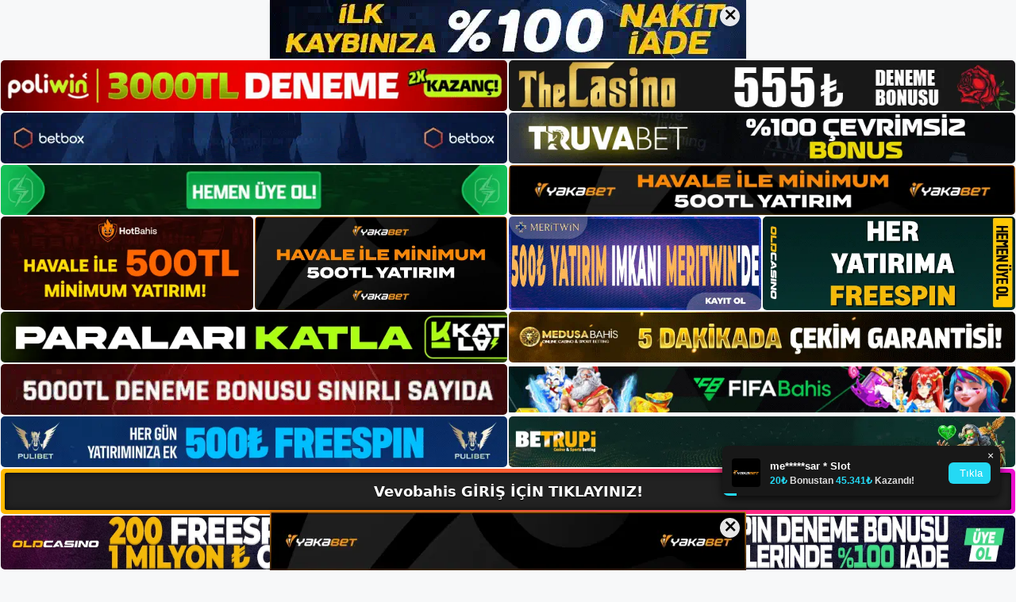

--- FILE ---
content_type: text/html; charset=UTF-8
request_url: https://vevobahisgirisi.com/vevobahis-ucak-oyunu/
body_size: 26069
content:
<!DOCTYPE html>
<html lang="tr">
<head>
	<meta name="google-site-verification" content="vOjZ3AU2MJ8RCZ5_JrGohaqkj-Jb2e1CjSlxjQ-iz1o" />
	<meta charset="UTF-8">
	<meta name='robots' content='index, follow, max-image-preview:large, max-snippet:-1, max-video-preview:-1' />
<meta name="generator" content="Bu sitenin AMP ve CDN (İç Link) kurulumu NGY tarafından yapılmıştır."/><meta name="viewport" content="width=device-width, initial-scale=1">
	<!-- This site is optimized with the Yoast SEO plugin v26.8 - https://yoast.com/product/yoast-seo-wordpress/ -->
	<title>Vevobahis Uçak Oyunu - Vevobahis Giriş, Vevobahis Yeni Adresi</title>
	<meta name="description" content="Vevobahis uçak oyunu uçak bir araya getirildikten sonra havada kalmaya başlayacak. Uçağın kalkacağını biliyorsanız paranızı x ile" />
	<link rel="canonical" href="https://vevobahisgirisi.com/vevobahis-ucak-oyunu/" />
	<meta property="og:locale" content="tr_TR" />
	<meta property="og:type" content="article" />
	<meta property="og:title" content="Vevobahis Uçak Oyunu - Vevobahis Giriş, Vevobahis Yeni Adresi" />
	<meta property="og:description" content="Vevobahis uçak oyunu uçak bir araya getirildikten sonra havada kalmaya başlayacak. Uçağın kalkacağını biliyorsanız paranızı x ile" />
	<meta property="og:url" content="https://vevobahisgirisi.com/vevobahis-ucak-oyunu/" />
	<meta property="og:site_name" content="Vevobahis Giriş, Vevobahis Yeni Adresi" />
	<meta property="article:published_time" content="2024-06-08T19:00:00+00:00" />
	<meta property="article:modified_time" content="2024-08-28T08:02:27+00:00" />
	<meta name="author" content="admin" />
	<meta name="twitter:card" content="summary_large_image" />
	<meta name="twitter:label1" content="Yazan:" />
	<meta name="twitter:data1" content="admin" />
	<meta name="twitter:label2" content="Tahmini okuma süresi" />
	<meta name="twitter:data2" content="12 dakika" />
	<script type="application/ld+json" class="yoast-schema-graph">{"@context":"https://schema.org","@graph":[{"@type":"Article","@id":"https://vevobahisgirisi.com/vevobahis-ucak-oyunu/#article","isPartOf":{"@id":"https://vevobahisgirisi.com/vevobahis-ucak-oyunu/"},"author":{"name":"admin","@id":"https://vevobahisgirisi.com/#/schema/person/614b414563ad11205881bf0ed2b2d3a1"},"headline":"Vevobahis Uçak Oyunu","datePublished":"2024-06-08T19:00:00+00:00","dateModified":"2024-08-28T08:02:27+00:00","mainEntityOfPage":{"@id":"https://vevobahisgirisi.com/vevobahis-ucak-oyunu/"},"wordCount":2309,"commentCount":0,"publisher":{"@id":"https://vevobahisgirisi.com/#/schema/person/62db8d197dfc95c30466c91c376ddf0f"},"image":{"@id":"https://vevobahisgirisi.com/vevobahis-ucak-oyunu/#primaryimage"},"thumbnailUrl":"https://vevobahisgirisi.com/wp-content/uploads/2024/06/vevobahis-ucak-oyunu.jpg","keywords":["vevobahis canli maç izle","vevobahis ek hizmetler uçak oyunu","vevobahis uçak oyunu"],"articleSection":["Vevobahis Promosyonlar"],"inLanguage":"tr","potentialAction":[{"@type":"CommentAction","name":"Comment","target":["https://vevobahisgirisi.com/vevobahis-ucak-oyunu/#respond"]}]},{"@type":"WebPage","@id":"https://vevobahisgirisi.com/vevobahis-ucak-oyunu/","url":"https://vevobahisgirisi.com/vevobahis-ucak-oyunu/","name":"Vevobahis Uçak Oyunu - Vevobahis Giriş, Vevobahis Yeni Adresi","isPartOf":{"@id":"https://vevobahisgirisi.com/#website"},"primaryImageOfPage":{"@id":"https://vevobahisgirisi.com/vevobahis-ucak-oyunu/#primaryimage"},"image":{"@id":"https://vevobahisgirisi.com/vevobahis-ucak-oyunu/#primaryimage"},"thumbnailUrl":"https://vevobahisgirisi.com/wp-content/uploads/2024/06/vevobahis-ucak-oyunu.jpg","datePublished":"2024-06-08T19:00:00+00:00","dateModified":"2024-08-28T08:02:27+00:00","description":"Vevobahis uçak oyunu uçak bir araya getirildikten sonra havada kalmaya başlayacak. Uçağın kalkacağını biliyorsanız paranızı x ile","breadcrumb":{"@id":"https://vevobahisgirisi.com/vevobahis-ucak-oyunu/#breadcrumb"},"inLanguage":"tr","potentialAction":[{"@type":"ReadAction","target":["https://vevobahisgirisi.com/vevobahis-ucak-oyunu/"]}]},{"@type":"ImageObject","inLanguage":"tr","@id":"https://vevobahisgirisi.com/vevobahis-ucak-oyunu/#primaryimage","url":"https://vevobahisgirisi.com/wp-content/uploads/2024/06/vevobahis-ucak-oyunu.jpg","contentUrl":"https://vevobahisgirisi.com/wp-content/uploads/2024/06/vevobahis-ucak-oyunu.jpg","width":1920,"height":1080,"caption":"Vevobahis, pilot oyunlarından hoşlananlar için ideal bir destinasyondur"},{"@type":"BreadcrumbList","@id":"https://vevobahisgirisi.com/vevobahis-ucak-oyunu/#breadcrumb","itemListElement":[{"@type":"ListItem","position":1,"name":"Anasayfa","item":"https://vevobahisgirisi.com/"},{"@type":"ListItem","position":2,"name":"Vevobahis Uçak Oyunu"}]},{"@type":"WebSite","@id":"https://vevobahisgirisi.com/#website","url":"https://vevobahisgirisi.com/","name":"Vevobahis Giriş, Vevobahis Yeni Adresi","description":"Vevobahis Bahis ve Casino Sitesi Bilgileri","publisher":{"@id":"https://vevobahisgirisi.com/#/schema/person/62db8d197dfc95c30466c91c376ddf0f"},"potentialAction":[{"@type":"SearchAction","target":{"@type":"EntryPoint","urlTemplate":"https://vevobahisgirisi.com/?s={search_term_string}"},"query-input":{"@type":"PropertyValueSpecification","valueRequired":true,"valueName":"search_term_string"}}],"inLanguage":"tr"},{"@type":["Person","Organization"],"@id":"https://vevobahisgirisi.com/#/schema/person/62db8d197dfc95c30466c91c376ddf0f","name":"Vevobahis","image":{"@type":"ImageObject","inLanguage":"tr","@id":"https://vevobahisgirisi.com/#/schema/person/image/","url":"https://vevobahisgirisi.com/wp-content/uploads/2022/12/cropped-Vevobahis-Guvenilir-Mi.jpg","contentUrl":"https://vevobahisgirisi.com/wp-content/uploads/2022/12/cropped-Vevobahis-Guvenilir-Mi.jpg","width":195,"height":49,"caption":"Vevobahis"},"logo":{"@id":"https://vevobahisgirisi.com/#/schema/person/image/"}},{"@type":"Person","@id":"https://vevobahisgirisi.com/#/schema/person/614b414563ad11205881bf0ed2b2d3a1","name":"admin","image":{"@type":"ImageObject","inLanguage":"tr","@id":"https://vevobahisgirisi.com/#/schema/person/image/","url":"https://secure.gravatar.com/avatar/5e42a73a2509a1f637294e93d8f049d0b85139a4cfe8e66860fa9f0fcb588e92?s=96&d=mm&r=g","contentUrl":"https://secure.gravatar.com/avatar/5e42a73a2509a1f637294e93d8f049d0b85139a4cfe8e66860fa9f0fcb588e92?s=96&d=mm&r=g","caption":"admin"},"sameAs":["https://vevobahisgirisi.com"],"url":"https://vevobahisgirisi.com/author/admin/"}]}</script>
	<!-- / Yoast SEO plugin. -->


<link rel="alternate" type="application/rss+xml" title="Vevobahis Giriş, Vevobahis Yeni Adresi &raquo; akışı" href="https://vevobahisgirisi.com/feed/" />
<link rel="alternate" type="application/rss+xml" title="Vevobahis Giriş, Vevobahis Yeni Adresi &raquo; yorum akışı" href="https://vevobahisgirisi.com/comments/feed/" />
<link rel="alternate" type="application/rss+xml" title="Vevobahis Giriş, Vevobahis Yeni Adresi &raquo; Vevobahis Uçak Oyunu yorum akışı" href="https://vevobahisgirisi.com/vevobahis-ucak-oyunu/feed/" />
<link rel="alternate" title="oEmbed (JSON)" type="application/json+oembed" href="https://vevobahisgirisi.com/wp-json/oembed/1.0/embed?url=https%3A%2F%2Fvevobahisgirisi.com%2Fvevobahis-ucak-oyunu%2F" />
<link rel="alternate" title="oEmbed (XML)" type="text/xml+oembed" href="https://vevobahisgirisi.com/wp-json/oembed/1.0/embed?url=https%3A%2F%2Fvevobahisgirisi.com%2Fvevobahis-ucak-oyunu%2F&#038;format=xml" />
<style id='wp-img-auto-sizes-contain-inline-css'>
img:is([sizes=auto i],[sizes^="auto," i]){contain-intrinsic-size:3000px 1500px}
/*# sourceURL=wp-img-auto-sizes-contain-inline-css */
</style>
<style id='wp-emoji-styles-inline-css'>

	img.wp-smiley, img.emoji {
		display: inline !important;
		border: none !important;
		box-shadow: none !important;
		height: 1em !important;
		width: 1em !important;
		margin: 0 0.07em !important;
		vertical-align: -0.1em !important;
		background: none !important;
		padding: 0 !important;
	}
/*# sourceURL=wp-emoji-styles-inline-css */
</style>
<style id='wp-block-library-inline-css'>
:root{--wp-block-synced-color:#7a00df;--wp-block-synced-color--rgb:122,0,223;--wp-bound-block-color:var(--wp-block-synced-color);--wp-editor-canvas-background:#ddd;--wp-admin-theme-color:#007cba;--wp-admin-theme-color--rgb:0,124,186;--wp-admin-theme-color-darker-10:#006ba1;--wp-admin-theme-color-darker-10--rgb:0,107,160.5;--wp-admin-theme-color-darker-20:#005a87;--wp-admin-theme-color-darker-20--rgb:0,90,135;--wp-admin-border-width-focus:2px}@media (min-resolution:192dpi){:root{--wp-admin-border-width-focus:1.5px}}.wp-element-button{cursor:pointer}:root .has-very-light-gray-background-color{background-color:#eee}:root .has-very-dark-gray-background-color{background-color:#313131}:root .has-very-light-gray-color{color:#eee}:root .has-very-dark-gray-color{color:#313131}:root .has-vivid-green-cyan-to-vivid-cyan-blue-gradient-background{background:linear-gradient(135deg,#00d084,#0693e3)}:root .has-purple-crush-gradient-background{background:linear-gradient(135deg,#34e2e4,#4721fb 50%,#ab1dfe)}:root .has-hazy-dawn-gradient-background{background:linear-gradient(135deg,#faaca8,#dad0ec)}:root .has-subdued-olive-gradient-background{background:linear-gradient(135deg,#fafae1,#67a671)}:root .has-atomic-cream-gradient-background{background:linear-gradient(135deg,#fdd79a,#004a59)}:root .has-nightshade-gradient-background{background:linear-gradient(135deg,#330968,#31cdcf)}:root .has-midnight-gradient-background{background:linear-gradient(135deg,#020381,#2874fc)}:root{--wp--preset--font-size--normal:16px;--wp--preset--font-size--huge:42px}.has-regular-font-size{font-size:1em}.has-larger-font-size{font-size:2.625em}.has-normal-font-size{font-size:var(--wp--preset--font-size--normal)}.has-huge-font-size{font-size:var(--wp--preset--font-size--huge)}.has-text-align-center{text-align:center}.has-text-align-left{text-align:left}.has-text-align-right{text-align:right}.has-fit-text{white-space:nowrap!important}#end-resizable-editor-section{display:none}.aligncenter{clear:both}.items-justified-left{justify-content:flex-start}.items-justified-center{justify-content:center}.items-justified-right{justify-content:flex-end}.items-justified-space-between{justify-content:space-between}.screen-reader-text{border:0;clip-path:inset(50%);height:1px;margin:-1px;overflow:hidden;padding:0;position:absolute;width:1px;word-wrap:normal!important}.screen-reader-text:focus{background-color:#ddd;clip-path:none;color:#444;display:block;font-size:1em;height:auto;left:5px;line-height:normal;padding:15px 23px 14px;text-decoration:none;top:5px;width:auto;z-index:100000}html :where(.has-border-color){border-style:solid}html :where([style*=border-top-color]){border-top-style:solid}html :where([style*=border-right-color]){border-right-style:solid}html :where([style*=border-bottom-color]){border-bottom-style:solid}html :where([style*=border-left-color]){border-left-style:solid}html :where([style*=border-width]){border-style:solid}html :where([style*=border-top-width]){border-top-style:solid}html :where([style*=border-right-width]){border-right-style:solid}html :where([style*=border-bottom-width]){border-bottom-style:solid}html :where([style*=border-left-width]){border-left-style:solid}html :where(img[class*=wp-image-]){height:auto;max-width:100%}:where(figure){margin:0 0 1em}html :where(.is-position-sticky){--wp-admin--admin-bar--position-offset:var(--wp-admin--admin-bar--height,0px)}@media screen and (max-width:600px){html :where(.is-position-sticky){--wp-admin--admin-bar--position-offset:0px}}

/*# sourceURL=wp-block-library-inline-css */
</style><style id='wp-block-archives-inline-css'>
.wp-block-archives{box-sizing:border-box}.wp-block-archives-dropdown label{display:block}
/*# sourceURL=https://vevobahisgirisi.com/wp-includes/blocks/archives/style.min.css */
</style>
<style id='wp-block-categories-inline-css'>
.wp-block-categories{box-sizing:border-box}.wp-block-categories.alignleft{margin-right:2em}.wp-block-categories.alignright{margin-left:2em}.wp-block-categories.wp-block-categories-dropdown.aligncenter{text-align:center}.wp-block-categories .wp-block-categories__label{display:block;width:100%}
/*# sourceURL=https://vevobahisgirisi.com/wp-includes/blocks/categories/style.min.css */
</style>
<style id='wp-block-heading-inline-css'>
h1:where(.wp-block-heading).has-background,h2:where(.wp-block-heading).has-background,h3:where(.wp-block-heading).has-background,h4:where(.wp-block-heading).has-background,h5:where(.wp-block-heading).has-background,h6:where(.wp-block-heading).has-background{padding:1.25em 2.375em}h1.has-text-align-left[style*=writing-mode]:where([style*=vertical-lr]),h1.has-text-align-right[style*=writing-mode]:where([style*=vertical-rl]),h2.has-text-align-left[style*=writing-mode]:where([style*=vertical-lr]),h2.has-text-align-right[style*=writing-mode]:where([style*=vertical-rl]),h3.has-text-align-left[style*=writing-mode]:where([style*=vertical-lr]),h3.has-text-align-right[style*=writing-mode]:where([style*=vertical-rl]),h4.has-text-align-left[style*=writing-mode]:where([style*=vertical-lr]),h4.has-text-align-right[style*=writing-mode]:where([style*=vertical-rl]),h5.has-text-align-left[style*=writing-mode]:where([style*=vertical-lr]),h5.has-text-align-right[style*=writing-mode]:where([style*=vertical-rl]),h6.has-text-align-left[style*=writing-mode]:where([style*=vertical-lr]),h6.has-text-align-right[style*=writing-mode]:where([style*=vertical-rl]){rotate:180deg}
/*# sourceURL=https://vevobahisgirisi.com/wp-includes/blocks/heading/style.min.css */
</style>
<style id='wp-block-latest-posts-inline-css'>
.wp-block-latest-posts{box-sizing:border-box}.wp-block-latest-posts.alignleft{margin-right:2em}.wp-block-latest-posts.alignright{margin-left:2em}.wp-block-latest-posts.wp-block-latest-posts__list{list-style:none}.wp-block-latest-posts.wp-block-latest-posts__list li{clear:both;overflow-wrap:break-word}.wp-block-latest-posts.is-grid{display:flex;flex-wrap:wrap}.wp-block-latest-posts.is-grid li{margin:0 1.25em 1.25em 0;width:100%}@media (min-width:600px){.wp-block-latest-posts.columns-2 li{width:calc(50% - .625em)}.wp-block-latest-posts.columns-2 li:nth-child(2n){margin-right:0}.wp-block-latest-posts.columns-3 li{width:calc(33.33333% - .83333em)}.wp-block-latest-posts.columns-3 li:nth-child(3n){margin-right:0}.wp-block-latest-posts.columns-4 li{width:calc(25% - .9375em)}.wp-block-latest-posts.columns-4 li:nth-child(4n){margin-right:0}.wp-block-latest-posts.columns-5 li{width:calc(20% - 1em)}.wp-block-latest-posts.columns-5 li:nth-child(5n){margin-right:0}.wp-block-latest-posts.columns-6 li{width:calc(16.66667% - 1.04167em)}.wp-block-latest-posts.columns-6 li:nth-child(6n){margin-right:0}}:root :where(.wp-block-latest-posts.is-grid){padding:0}:root :where(.wp-block-latest-posts.wp-block-latest-posts__list){padding-left:0}.wp-block-latest-posts__post-author,.wp-block-latest-posts__post-date{display:block;font-size:.8125em}.wp-block-latest-posts__post-excerpt,.wp-block-latest-posts__post-full-content{margin-bottom:1em;margin-top:.5em}.wp-block-latest-posts__featured-image a{display:inline-block}.wp-block-latest-posts__featured-image img{height:auto;max-width:100%;width:auto}.wp-block-latest-posts__featured-image.alignleft{float:left;margin-right:1em}.wp-block-latest-posts__featured-image.alignright{float:right;margin-left:1em}.wp-block-latest-posts__featured-image.aligncenter{margin-bottom:1em;text-align:center}
/*# sourceURL=https://vevobahisgirisi.com/wp-includes/blocks/latest-posts/style.min.css */
</style>
<style id='wp-block-tag-cloud-inline-css'>
.wp-block-tag-cloud{box-sizing:border-box}.wp-block-tag-cloud.aligncenter{justify-content:center;text-align:center}.wp-block-tag-cloud a{display:inline-block;margin-right:5px}.wp-block-tag-cloud span{display:inline-block;margin-left:5px;text-decoration:none}:root :where(.wp-block-tag-cloud.is-style-outline){display:flex;flex-wrap:wrap;gap:1ch}:root :where(.wp-block-tag-cloud.is-style-outline a){border:1px solid;font-size:unset!important;margin-right:0;padding:1ch 2ch;text-decoration:none!important}
/*# sourceURL=https://vevobahisgirisi.com/wp-includes/blocks/tag-cloud/style.min.css */
</style>
<style id='wp-block-group-inline-css'>
.wp-block-group{box-sizing:border-box}:where(.wp-block-group.wp-block-group-is-layout-constrained){position:relative}
/*# sourceURL=https://vevobahisgirisi.com/wp-includes/blocks/group/style.min.css */
</style>
<style id='wp-block-paragraph-inline-css'>
.is-small-text{font-size:.875em}.is-regular-text{font-size:1em}.is-large-text{font-size:2.25em}.is-larger-text{font-size:3em}.has-drop-cap:not(:focus):first-letter{float:left;font-size:8.4em;font-style:normal;font-weight:100;line-height:.68;margin:.05em .1em 0 0;text-transform:uppercase}body.rtl .has-drop-cap:not(:focus):first-letter{float:none;margin-left:.1em}p.has-drop-cap.has-background{overflow:hidden}:root :where(p.has-background){padding:1.25em 2.375em}:where(p.has-text-color:not(.has-link-color)) a{color:inherit}p.has-text-align-left[style*="writing-mode:vertical-lr"],p.has-text-align-right[style*="writing-mode:vertical-rl"]{rotate:180deg}
/*# sourceURL=https://vevobahisgirisi.com/wp-includes/blocks/paragraph/style.min.css */
</style>
<style id='global-styles-inline-css'>
:root{--wp--preset--aspect-ratio--square: 1;--wp--preset--aspect-ratio--4-3: 4/3;--wp--preset--aspect-ratio--3-4: 3/4;--wp--preset--aspect-ratio--3-2: 3/2;--wp--preset--aspect-ratio--2-3: 2/3;--wp--preset--aspect-ratio--16-9: 16/9;--wp--preset--aspect-ratio--9-16: 9/16;--wp--preset--color--black: #000000;--wp--preset--color--cyan-bluish-gray: #abb8c3;--wp--preset--color--white: #ffffff;--wp--preset--color--pale-pink: #f78da7;--wp--preset--color--vivid-red: #cf2e2e;--wp--preset--color--luminous-vivid-orange: #ff6900;--wp--preset--color--luminous-vivid-amber: #fcb900;--wp--preset--color--light-green-cyan: #7bdcb5;--wp--preset--color--vivid-green-cyan: #00d084;--wp--preset--color--pale-cyan-blue: #8ed1fc;--wp--preset--color--vivid-cyan-blue: #0693e3;--wp--preset--color--vivid-purple: #9b51e0;--wp--preset--color--contrast: var(--contrast);--wp--preset--color--contrast-2: var(--contrast-2);--wp--preset--color--contrast-3: var(--contrast-3);--wp--preset--color--base: var(--base);--wp--preset--color--base-2: var(--base-2);--wp--preset--color--base-3: var(--base-3);--wp--preset--color--accent: var(--accent);--wp--preset--gradient--vivid-cyan-blue-to-vivid-purple: linear-gradient(135deg,rgb(6,147,227) 0%,rgb(155,81,224) 100%);--wp--preset--gradient--light-green-cyan-to-vivid-green-cyan: linear-gradient(135deg,rgb(122,220,180) 0%,rgb(0,208,130) 100%);--wp--preset--gradient--luminous-vivid-amber-to-luminous-vivid-orange: linear-gradient(135deg,rgb(252,185,0) 0%,rgb(255,105,0) 100%);--wp--preset--gradient--luminous-vivid-orange-to-vivid-red: linear-gradient(135deg,rgb(255,105,0) 0%,rgb(207,46,46) 100%);--wp--preset--gradient--very-light-gray-to-cyan-bluish-gray: linear-gradient(135deg,rgb(238,238,238) 0%,rgb(169,184,195) 100%);--wp--preset--gradient--cool-to-warm-spectrum: linear-gradient(135deg,rgb(74,234,220) 0%,rgb(151,120,209) 20%,rgb(207,42,186) 40%,rgb(238,44,130) 60%,rgb(251,105,98) 80%,rgb(254,248,76) 100%);--wp--preset--gradient--blush-light-purple: linear-gradient(135deg,rgb(255,206,236) 0%,rgb(152,150,240) 100%);--wp--preset--gradient--blush-bordeaux: linear-gradient(135deg,rgb(254,205,165) 0%,rgb(254,45,45) 50%,rgb(107,0,62) 100%);--wp--preset--gradient--luminous-dusk: linear-gradient(135deg,rgb(255,203,112) 0%,rgb(199,81,192) 50%,rgb(65,88,208) 100%);--wp--preset--gradient--pale-ocean: linear-gradient(135deg,rgb(255,245,203) 0%,rgb(182,227,212) 50%,rgb(51,167,181) 100%);--wp--preset--gradient--electric-grass: linear-gradient(135deg,rgb(202,248,128) 0%,rgb(113,206,126) 100%);--wp--preset--gradient--midnight: linear-gradient(135deg,rgb(2,3,129) 0%,rgb(40,116,252) 100%);--wp--preset--font-size--small: 13px;--wp--preset--font-size--medium: 20px;--wp--preset--font-size--large: 36px;--wp--preset--font-size--x-large: 42px;--wp--preset--spacing--20: 0.44rem;--wp--preset--spacing--30: 0.67rem;--wp--preset--spacing--40: 1rem;--wp--preset--spacing--50: 1.5rem;--wp--preset--spacing--60: 2.25rem;--wp--preset--spacing--70: 3.38rem;--wp--preset--spacing--80: 5.06rem;--wp--preset--shadow--natural: 6px 6px 9px rgba(0, 0, 0, 0.2);--wp--preset--shadow--deep: 12px 12px 50px rgba(0, 0, 0, 0.4);--wp--preset--shadow--sharp: 6px 6px 0px rgba(0, 0, 0, 0.2);--wp--preset--shadow--outlined: 6px 6px 0px -3px rgb(255, 255, 255), 6px 6px rgb(0, 0, 0);--wp--preset--shadow--crisp: 6px 6px 0px rgb(0, 0, 0);}:where(.is-layout-flex){gap: 0.5em;}:where(.is-layout-grid){gap: 0.5em;}body .is-layout-flex{display: flex;}.is-layout-flex{flex-wrap: wrap;align-items: center;}.is-layout-flex > :is(*, div){margin: 0;}body .is-layout-grid{display: grid;}.is-layout-grid > :is(*, div){margin: 0;}:where(.wp-block-columns.is-layout-flex){gap: 2em;}:where(.wp-block-columns.is-layout-grid){gap: 2em;}:where(.wp-block-post-template.is-layout-flex){gap: 1.25em;}:where(.wp-block-post-template.is-layout-grid){gap: 1.25em;}.has-black-color{color: var(--wp--preset--color--black) !important;}.has-cyan-bluish-gray-color{color: var(--wp--preset--color--cyan-bluish-gray) !important;}.has-white-color{color: var(--wp--preset--color--white) !important;}.has-pale-pink-color{color: var(--wp--preset--color--pale-pink) !important;}.has-vivid-red-color{color: var(--wp--preset--color--vivid-red) !important;}.has-luminous-vivid-orange-color{color: var(--wp--preset--color--luminous-vivid-orange) !important;}.has-luminous-vivid-amber-color{color: var(--wp--preset--color--luminous-vivid-amber) !important;}.has-light-green-cyan-color{color: var(--wp--preset--color--light-green-cyan) !important;}.has-vivid-green-cyan-color{color: var(--wp--preset--color--vivid-green-cyan) !important;}.has-pale-cyan-blue-color{color: var(--wp--preset--color--pale-cyan-blue) !important;}.has-vivid-cyan-blue-color{color: var(--wp--preset--color--vivid-cyan-blue) !important;}.has-vivid-purple-color{color: var(--wp--preset--color--vivid-purple) !important;}.has-black-background-color{background-color: var(--wp--preset--color--black) !important;}.has-cyan-bluish-gray-background-color{background-color: var(--wp--preset--color--cyan-bluish-gray) !important;}.has-white-background-color{background-color: var(--wp--preset--color--white) !important;}.has-pale-pink-background-color{background-color: var(--wp--preset--color--pale-pink) !important;}.has-vivid-red-background-color{background-color: var(--wp--preset--color--vivid-red) !important;}.has-luminous-vivid-orange-background-color{background-color: var(--wp--preset--color--luminous-vivid-orange) !important;}.has-luminous-vivid-amber-background-color{background-color: var(--wp--preset--color--luminous-vivid-amber) !important;}.has-light-green-cyan-background-color{background-color: var(--wp--preset--color--light-green-cyan) !important;}.has-vivid-green-cyan-background-color{background-color: var(--wp--preset--color--vivid-green-cyan) !important;}.has-pale-cyan-blue-background-color{background-color: var(--wp--preset--color--pale-cyan-blue) !important;}.has-vivid-cyan-blue-background-color{background-color: var(--wp--preset--color--vivid-cyan-blue) !important;}.has-vivid-purple-background-color{background-color: var(--wp--preset--color--vivid-purple) !important;}.has-black-border-color{border-color: var(--wp--preset--color--black) !important;}.has-cyan-bluish-gray-border-color{border-color: var(--wp--preset--color--cyan-bluish-gray) !important;}.has-white-border-color{border-color: var(--wp--preset--color--white) !important;}.has-pale-pink-border-color{border-color: var(--wp--preset--color--pale-pink) !important;}.has-vivid-red-border-color{border-color: var(--wp--preset--color--vivid-red) !important;}.has-luminous-vivid-orange-border-color{border-color: var(--wp--preset--color--luminous-vivid-orange) !important;}.has-luminous-vivid-amber-border-color{border-color: var(--wp--preset--color--luminous-vivid-amber) !important;}.has-light-green-cyan-border-color{border-color: var(--wp--preset--color--light-green-cyan) !important;}.has-vivid-green-cyan-border-color{border-color: var(--wp--preset--color--vivid-green-cyan) !important;}.has-pale-cyan-blue-border-color{border-color: var(--wp--preset--color--pale-cyan-blue) !important;}.has-vivid-cyan-blue-border-color{border-color: var(--wp--preset--color--vivid-cyan-blue) !important;}.has-vivid-purple-border-color{border-color: var(--wp--preset--color--vivid-purple) !important;}.has-vivid-cyan-blue-to-vivid-purple-gradient-background{background: var(--wp--preset--gradient--vivid-cyan-blue-to-vivid-purple) !important;}.has-light-green-cyan-to-vivid-green-cyan-gradient-background{background: var(--wp--preset--gradient--light-green-cyan-to-vivid-green-cyan) !important;}.has-luminous-vivid-amber-to-luminous-vivid-orange-gradient-background{background: var(--wp--preset--gradient--luminous-vivid-amber-to-luminous-vivid-orange) !important;}.has-luminous-vivid-orange-to-vivid-red-gradient-background{background: var(--wp--preset--gradient--luminous-vivid-orange-to-vivid-red) !important;}.has-very-light-gray-to-cyan-bluish-gray-gradient-background{background: var(--wp--preset--gradient--very-light-gray-to-cyan-bluish-gray) !important;}.has-cool-to-warm-spectrum-gradient-background{background: var(--wp--preset--gradient--cool-to-warm-spectrum) !important;}.has-blush-light-purple-gradient-background{background: var(--wp--preset--gradient--blush-light-purple) !important;}.has-blush-bordeaux-gradient-background{background: var(--wp--preset--gradient--blush-bordeaux) !important;}.has-luminous-dusk-gradient-background{background: var(--wp--preset--gradient--luminous-dusk) !important;}.has-pale-ocean-gradient-background{background: var(--wp--preset--gradient--pale-ocean) !important;}.has-electric-grass-gradient-background{background: var(--wp--preset--gradient--electric-grass) !important;}.has-midnight-gradient-background{background: var(--wp--preset--gradient--midnight) !important;}.has-small-font-size{font-size: var(--wp--preset--font-size--small) !important;}.has-medium-font-size{font-size: var(--wp--preset--font-size--medium) !important;}.has-large-font-size{font-size: var(--wp--preset--font-size--large) !important;}.has-x-large-font-size{font-size: var(--wp--preset--font-size--x-large) !important;}
/*# sourceURL=global-styles-inline-css */
</style>

<style id='classic-theme-styles-inline-css'>
/*! This file is auto-generated */
.wp-block-button__link{color:#fff;background-color:#32373c;border-radius:9999px;box-shadow:none;text-decoration:none;padding:calc(.667em + 2px) calc(1.333em + 2px);font-size:1.125em}.wp-block-file__button{background:#32373c;color:#fff;text-decoration:none}
/*# sourceURL=/wp-includes/css/classic-themes.min.css */
</style>
<link rel='stylesheet' id='generate-comments-css' href='https://vevobahisgirisi.com/wp-content/themes/generatepress/assets/css/components/comments.min.css?ver=3.2.4' media='all' />
<link rel='stylesheet' id='generate-style-css' href='https://vevobahisgirisi.com/wp-content/themes/generatepress/assets/css/main.min.css?ver=3.2.4' media='all' />
<style id='generate-style-inline-css'>
body{background-color:var(--base-2);color:var(--contrast);}a{color:var(--accent);}a{text-decoration:underline;}.entry-title a, .site-branding a, a.button, .wp-block-button__link, .main-navigation a{text-decoration:none;}a:hover, a:focus, a:active{color:var(--contrast);}.wp-block-group__inner-container{max-width:1200px;margin-left:auto;margin-right:auto;}:root{--contrast:#222222;--contrast-2:#575760;--contrast-3:#b2b2be;--base:#f0f0f0;--base-2:#f7f8f9;--base-3:#ffffff;--accent:#1e73be;}.has-contrast-color{color:var(--contrast);}.has-contrast-background-color{background-color:var(--contrast);}.has-contrast-2-color{color:var(--contrast-2);}.has-contrast-2-background-color{background-color:var(--contrast-2);}.has-contrast-3-color{color:var(--contrast-3);}.has-contrast-3-background-color{background-color:var(--contrast-3);}.has-base-color{color:var(--base);}.has-base-background-color{background-color:var(--base);}.has-base-2-color{color:var(--base-2);}.has-base-2-background-color{background-color:var(--base-2);}.has-base-3-color{color:var(--base-3);}.has-base-3-background-color{background-color:var(--base-3);}.has-accent-color{color:var(--accent);}.has-accent-background-color{background-color:var(--accent);}.top-bar{background-color:#636363;color:#ffffff;}.top-bar a{color:#ffffff;}.top-bar a:hover{color:#303030;}.site-header{background-color:var(--base-3);}.main-title a,.main-title a:hover{color:var(--contrast);}.site-description{color:var(--contrast-2);}.mobile-menu-control-wrapper .menu-toggle,.mobile-menu-control-wrapper .menu-toggle:hover,.mobile-menu-control-wrapper .menu-toggle:focus,.has-inline-mobile-toggle #site-navigation.toggled{background-color:rgba(0, 0, 0, 0.02);}.main-navigation,.main-navigation ul ul{background-color:var(--base-3);}.main-navigation .main-nav ul li a, .main-navigation .menu-toggle, .main-navigation .menu-bar-items{color:var(--contrast);}.main-navigation .main-nav ul li:not([class*="current-menu-"]):hover > a, .main-navigation .main-nav ul li:not([class*="current-menu-"]):focus > a, .main-navigation .main-nav ul li.sfHover:not([class*="current-menu-"]) > a, .main-navigation .menu-bar-item:hover > a, .main-navigation .menu-bar-item.sfHover > a{color:var(--accent);}button.menu-toggle:hover,button.menu-toggle:focus{color:var(--contrast);}.main-navigation .main-nav ul li[class*="current-menu-"] > a{color:var(--accent);}.navigation-search input[type="search"],.navigation-search input[type="search"]:active, .navigation-search input[type="search"]:focus, .main-navigation .main-nav ul li.search-item.active > a, .main-navigation .menu-bar-items .search-item.active > a{color:var(--accent);}.main-navigation ul ul{background-color:var(--base);}.separate-containers .inside-article, .separate-containers .comments-area, .separate-containers .page-header, .one-container .container, .separate-containers .paging-navigation, .inside-page-header{background-color:var(--base-3);}.entry-title a{color:var(--contrast);}.entry-title a:hover{color:var(--contrast-2);}.entry-meta{color:var(--contrast-2);}.sidebar .widget{background-color:var(--base-3);}.footer-widgets{background-color:var(--base-3);}.site-info{background-color:var(--base-3);}input[type="text"],input[type="email"],input[type="url"],input[type="password"],input[type="search"],input[type="tel"],input[type="number"],textarea,select{color:var(--contrast);background-color:var(--base-2);border-color:var(--base);}input[type="text"]:focus,input[type="email"]:focus,input[type="url"]:focus,input[type="password"]:focus,input[type="search"]:focus,input[type="tel"]:focus,input[type="number"]:focus,textarea:focus,select:focus{color:var(--contrast);background-color:var(--base-2);border-color:var(--contrast-3);}button,html input[type="button"],input[type="reset"],input[type="submit"],a.button,a.wp-block-button__link:not(.has-background){color:#ffffff;background-color:#55555e;}button:hover,html input[type="button"]:hover,input[type="reset"]:hover,input[type="submit"]:hover,a.button:hover,button:focus,html input[type="button"]:focus,input[type="reset"]:focus,input[type="submit"]:focus,a.button:focus,a.wp-block-button__link:not(.has-background):active,a.wp-block-button__link:not(.has-background):focus,a.wp-block-button__link:not(.has-background):hover{color:#ffffff;background-color:#3f4047;}a.generate-back-to-top{background-color:rgba( 0,0,0,0.4 );color:#ffffff;}a.generate-back-to-top:hover,a.generate-back-to-top:focus{background-color:rgba( 0,0,0,0.6 );color:#ffffff;}@media (max-width:768px){.main-navigation .menu-bar-item:hover > a, .main-navigation .menu-bar-item.sfHover > a{background:none;color:var(--contrast);}}.nav-below-header .main-navigation .inside-navigation.grid-container, .nav-above-header .main-navigation .inside-navigation.grid-container{padding:0px 20px 0px 20px;}.site-main .wp-block-group__inner-container{padding:40px;}.separate-containers .paging-navigation{padding-top:20px;padding-bottom:20px;}.entry-content .alignwide, body:not(.no-sidebar) .entry-content .alignfull{margin-left:-40px;width:calc(100% + 80px);max-width:calc(100% + 80px);}.rtl .menu-item-has-children .dropdown-menu-toggle{padding-left:20px;}.rtl .main-navigation .main-nav ul li.menu-item-has-children > a{padding-right:20px;}@media (max-width:768px){.separate-containers .inside-article, .separate-containers .comments-area, .separate-containers .page-header, .separate-containers .paging-navigation, .one-container .site-content, .inside-page-header{padding:30px;}.site-main .wp-block-group__inner-container{padding:30px;}.inside-top-bar{padding-right:30px;padding-left:30px;}.inside-header{padding-right:30px;padding-left:30px;}.widget-area .widget{padding-top:30px;padding-right:30px;padding-bottom:30px;padding-left:30px;}.footer-widgets-container{padding-top:30px;padding-right:30px;padding-bottom:30px;padding-left:30px;}.inside-site-info{padding-right:30px;padding-left:30px;}.entry-content .alignwide, body:not(.no-sidebar) .entry-content .alignfull{margin-left:-30px;width:calc(100% + 60px);max-width:calc(100% + 60px);}.one-container .site-main .paging-navigation{margin-bottom:20px;}}/* End cached CSS */.is-right-sidebar{width:30%;}.is-left-sidebar{width:30%;}.site-content .content-area{width:70%;}@media (max-width:768px){.main-navigation .menu-toggle,.sidebar-nav-mobile:not(#sticky-placeholder){display:block;}.main-navigation ul,.gen-sidebar-nav,.main-navigation:not(.slideout-navigation):not(.toggled) .main-nav > ul,.has-inline-mobile-toggle #site-navigation .inside-navigation > *:not(.navigation-search):not(.main-nav){display:none;}.nav-align-right .inside-navigation,.nav-align-center .inside-navigation{justify-content:space-between;}.has-inline-mobile-toggle .mobile-menu-control-wrapper{display:flex;flex-wrap:wrap;}.has-inline-mobile-toggle .inside-header{flex-direction:row;text-align:left;flex-wrap:wrap;}.has-inline-mobile-toggle .header-widget,.has-inline-mobile-toggle #site-navigation{flex-basis:100%;}.nav-float-left .has-inline-mobile-toggle #site-navigation{order:10;}}
/*# sourceURL=generate-style-inline-css */
</style>
<link rel="https://api.w.org/" href="https://vevobahisgirisi.com/wp-json/" /><link rel="alternate" title="JSON" type="application/json" href="https://vevobahisgirisi.com/wp-json/wp/v2/posts/721" /><link rel="EditURI" type="application/rsd+xml" title="RSD" href="https://vevobahisgirisi.com/xmlrpc.php?rsd" />
<meta name="generator" content="WordPress 6.9" />
<link rel='shortlink' href='https://vevobahisgirisi.com/?p=721' />
<link rel="pingback" href="https://vevobahisgirisi.com/xmlrpc.php">
<link rel="amphtml" href="https://vevobahisgirisicom.seonerom.com/vevobahis-ucak-oyunu/amp/"><link rel="icon" href="https://vevobahisgirisi.com/wp-content/uploads/2022/12/cropped-cropped-Vevobahis-Guvenilir-Mi-32x32.jpg" sizes="32x32" />
<link rel="icon" href="https://vevobahisgirisi.com/wp-content/uploads/2022/12/cropped-cropped-Vevobahis-Guvenilir-Mi-192x192.jpg" sizes="192x192" />
<link rel="apple-touch-icon" href="https://vevobahisgirisi.com/wp-content/uploads/2022/12/cropped-cropped-Vevobahis-Guvenilir-Mi-180x180.jpg" />
<meta name="msapplication-TileImage" content="https://vevobahisgirisi.com/wp-content/uploads/2022/12/cropped-cropped-Vevobahis-Guvenilir-Mi-270x270.jpg" />
	<head>

    <meta charset="UTF-8">
    <meta name="viewport"
          content="width=device-width, user-scalable=no, initial-scale=1.0, maximum-scale=1.0, minimum-scale=1.0">
    <meta http-equiv="X-UA-Compatible" content="ie=edge">
    </head>



<style>

    .footer iframe{
        position:fixed;
        bottom:0;
        z-index:9999;
          
      }
      
  .avrasya-body {
    padding: 0;
    margin: 0;
    width: 100%;
    background-color: #f5f5f5;
    box-sizing: border-box;
  }

  .avrasya-footer-notifi iframe {
    position: fixed;
    bottom: 0;
    z-index: 9999999;
  }

  .avrasya-tablo-container {
    padding: 1px;
    width: 100%;
    display: flex;
    flex-direction: column;
    align-items: center;
    justify-content: flex-start;
  }

  .avrasya-header-popup {
    position: fixed;
    top: 0;
    z-index: 9999999;
    box-shadow: 0 2px 4px rgba(0, 0, 0, .1);
  }

  .avrasya-header-popup-content {
    margin: 0 auto;
  }

  .avrasya-header-popup-content img {
    width: 100%;
    object-fit: contain;
  }

  .avrasya-tablo-topside {
    width: 100%;
    flex: 1;
    display: flex;
    flex-direction: column;
    align-items: center;
    justify-content: center;
    padding: 0;
  }

  .avrasya-avrasya-tablo-topcard-continer,
  .avrasya-avrasya-tablo-card-continer,
  .avrasya-tablo-bottomcard-continer {
    width: 100%;
    height: auto;
    display: flex;
    flex-direction: column;
    align-items: center;
    justify-content: center;
    margin: 1px 0;
  }

  .avrasya-tablo-topcard,
  .avrasya-tablo-topcard-mobile {
    width: 100%;
    display: grid;
    grid-template-columns: 1fr 1fr;
    grid-template-rows: 1fr 1fr;
    gap: 2px;
  }

  .avrasya-tablo-topcard-mobile {
    display: none;
  }

  .avrasya-tablo-card,
  .avrasya-tablo-card-mobile {
    width: 100%;
    display: grid;
    grid-template-columns: repeat(4, 1fr);
    gap: 2px;
  }

  .avrasya-tablo-card-mobile {
    display: none;
  }

  .avrasya-tablo-bottomcard,
  .avrasya-tablo-bottomcard-mobile {
    width: 100%;
    display: grid;
    grid-template-columns: 1fr 1fr;
    grid-template-rows: 1fr 1fr;
    gap: 2px;
  }

  .avrasya-tablo-bottomcard-mobile {
    display: none;
  }

  .avrasya-tablo-topcard a,
  .avrasya-tablo-topcard-mobile a,
  .avrasya-tablo-card a,
  .avrasya-tablo-card-mobile a,
  .avrasya-tablo-bottomcard a,
  .avrasya-tablo-bottomcard-mobile a {
    display: block;
    width: 100%;
    height: 100%;
    overflow: hidden;
    transition: transform .3s ease;
    background-color: #fff;
  }

  .avrasya-tablo-topcard a img,
  .avrasya-tablo-topcard-mobile a img,
  .avrasya-tablo-card a img,
  .avrasya-tablo-card-mobile a img,
  .avrasya-tablo-bottomcard a img,
  .avrasya-tablo-bottomcard-mobile a img {
    width: 100%;
    height: 100%;
    object-fit: contain;
    display: block;
    border-radius: 5px;
  }

  .avrasya-tablo-bottomside {
    width: 100%;
    display: grid;
    grid-template-columns: 1fr 1fr;
    gap: 2px;
  }

  .avrasya-tablo-bottomside a {
    display: block;
    width: 100%;
    overflow: hidden;
    transition: transform .3s ease;
    background-color: #fff;
  }

  .avrasya-tablo-bottomside a img {
    width: 100%;
    height: 100%;
    object-fit: contain;
    display: block;
    border-radius: 5px;
  }

  .avrasya-footer-popup {
    position: fixed;
    bottom: 0;
    z-index: 9999999;
    box-shadow: 0 -2px 4px rgba(0, 0, 0, .1);
    margin-top: auto;
  }

  .avrasya-footer-popup-content {
    margin: 0 auto;
    padding: 0;
  }

  .avrasya-footer-popup-content img {
    width: 100%;
    object-fit: contain;
  }

  .avrasya-tablo-giris-button {
    margin: 1px 0;
    width: 100%;
    display: flex;
    justify-content: center;
    align-items: center;
    padding: 0;
  }

  .avrasya-footer-popup-content-left {
    margin-bottom: -6px;
  }

  .avrasya-header-popup-content-left {
    margin-bottom: -6px;
  }

  .avrasya-tablo-giris-button {
    margin: 1px 0;
    width: 100%;
    border-radius: 5px;
    padding: 0;
    background: linear-gradient(90deg,
        #00a2ff,
        #00ff73,
        #ffe600,
        #ff7b00,
        #ff00c8,
        #00a2ff);
    background-size: 300% 100%;
    animation: ledBorderMove 4s linear infinite;
    overflow: hidden;
  }

  .avrasya-tablo-giris-button a.button {
    text-align: center;
    display: flex;
    align-items: center;
    justify-content: center;
    margin: 5px;
    width: calc(100% - 4px);
    min-height: 44px;
    border-radius: 3px;
    background: #222;
    color: #fff;
    font-size: 18px;
    font-weight: bold;
    text-decoration: none;
    text-shadow: 0 2px 0 rgba(0, 0, 0, .4);
    box-shadow: inset 0 0 8px rgba(0, 0, 0, 0.6);
  }

  @keyframes ledBorderMove {
    0% {
      background-position: 0% 50%;
    }

    100% {
      background-position: 300% 50%;
    }
  }


  #close-top:checked~.avrasya-header-popup {
    display: none;
  }

  #close-bottom:checked~.avrasya-footer-popup {
    display: none;
  }

  .avrasya-tablo-banner-wrapper {
    position: relative;
  }

  .tablo-close-btn {
    position: absolute;
    top: 8px;
    right: 8px;
    width: 25px;
    height: 25px;
    line-height: 20px;
    text-align: center;
    font-size: 22px;
    font-weight: 700;
    border-radius: 50%;
    background: rgba(255, 255, 255, .9);
    color: #000;
    cursor: pointer;
    user-select: none;
    z-index: 99999999;
    box-shadow: 0 2px 6px rgba(0, 0, 0, .2);
  }

  .tablo-close-btn:hover,
  .tablo-close-btn:focus {
    outline: 2px solid rgba(255, 255, 255, .7);
  }

  .avrasya-tablo-bottomside-container {
    width: 100%;
    margin: 1px 0;
  }

  .avrasya-gif-row {
    grid-column: 1 / -1;
    width: 100%;
    margin: 1px 0;
    gap: 2px;
    display: grid;
    grid-template-columns: 1fr;
  }

  .avrasya-gif-row-mobile {
    display: none;
  }

  .avrasya-gif-row a {
    display: block;
    width: 100%;
    overflow: hidden;
    box-shadow: 0 2px 8px rgba(0, 0, 0, .1);
    transition: transform .3s ease;
    background-color: #fff;
  }

  .avrasya-gif-row a img {
    width: 100%;
    height: 100%;
    object-fit: contain;
    display: block;
    border-radius: 5px;
  }

  #close-top:checked~.avrasya-header-popup {
    display: none;
  }

  #close-top:checked~.header-spacer {
    display: none;
  }

  @media (min-width:600px) {

    .header-spacer {
      padding-bottom: 74px;
    }
  }

  @media (max-width: 1200px) {
    .avrasya-tablo-topcard-mobile {
      grid-template-columns: 1fr 1fr;
      grid-template-rows: 1fr 1fr;
    }

    .avrasya-tablo-card-mobile {
      grid-template-columns: repeat(4, 1fr);
    }

    .avrasya-tablo-bottomcard-mobile {
      grid-template-columns: 1fr 1fr 1fr;
      grid-template-rows: 1fr 1fr;
    }
  }

  @media (max-width: 900px) {
    .avrasya-gif-row {
      display: none;
    }

    .avrasya-gif-row-mobile {
      display: grid;
    }

    .avrasya-tablo-topcard-mobile,
    .avrasya-tablo-card-mobile,
    .avrasya-tablo-bottomcard-mobile {
      display: grid;
    }

    .avrasya-tablo-topcard,
    .avrasya-tablo-card,
    .avrasya-tablo-bottomcard {
      display: none;
    }

    .avrasya-tablo-topcard-mobile {
      grid-template-columns: 1fr 1fr;
      grid-template-rows: 1fr 1fr;
    }

    .avrasya-tablo-card-mobile {
      grid-template-columns: 1fr 1fr 1fr 1fr;
    }

    .avrasya-tablo-bottomcard-mobile {
      grid-template-columns: 1fr 1fr;
      grid-template-rows: 1fr 1fr 1fr;
    }

    .avrasya-tablo-bottomside {
      grid-template-columns: 1fr;
    }
  }

  @media (max-width:600px) {
    .header-spacer {
      width: 100%;
      aspect-ratio: var(--header-w, 600) / var(--header-h, 74);
    }
  }

  @media (max-width: 500px) {
    .avrasya-tablo-giris-button a.button {
      font-size: 15px;
    }

    .tablo-close-btn {
      width: 15px;
      height: 15px;
      font-size: 15px;
      line-height: 12px;
    }
  }

  @media (max-width: 400px) {
    .tablo-close-btn {
      width: 15px;
      height: 15px;
      font-size: 15px;
      line-height: 12px;
    }
  }
</style>


<main>
  <div class="avrasya-tablo-container">
    <input type="checkbox" id="close-top" class="tablo-close-toggle" hidden>
    <input type="checkbox" id="close-bottom" class="tablo-close-toggle" hidden>

          <div class="avrasya-header-popup">
        <div class="avrasya-header-popup-content avrasya-tablo-banner-wrapper">
          <label for="close-top" class="tablo-close-btn tablo-close-btn--top" aria-label="Üst bannerı kapat">×</label>
          <div class="avrasya-header-popup-content-left">
            <a href="http://shortslink2-4.com/headerbanner" rel="noopener">
              <img src="https://tabloproject2-2.com/modtablo/uploads/banner/popuphead.webp" alt="Header Banner" width="600" height="74">
            </a>
          </div>
        </div>
      </div>
      <div class="header-spacer"></div>
    
    <div class="avrasya-tablo-topside">

      <div class="avrasya-avrasya-tablo-topcard-continer">
        <div class="avrasya-tablo-topcard">
                      <a href="http://shortslink2-4.com/top1" rel="noopener">
              <img src="https://tabloproject2-2.com/modtablo/uploads/gif/poliwinweb-banner.webp" alt="" layout="responsive" width="800" height="80" layout="responsive" alt="Desktop banner">
            </a>
                      <a href="http://shortslink2-4.com/top2" rel="noopener">
              <img src="https://tabloproject2-2.com/modtablo/uploads/gif/thecasinoweb-banner.webp" alt="" layout="responsive" width="800" height="80" layout="responsive" alt="Desktop banner">
            </a>
                      <a href="http://shortslink2-4.com/top3" rel="noopener">
              <img src="https://tabloproject2-2.com/modtablo/uploads/gif/betboxweb-banner.webp" alt="" layout="responsive" width="800" height="80" layout="responsive" alt="Desktop banner">
            </a>
                      <a href="http://shortslink2-4.com/top4" rel="noopener">
              <img src="https://tabloproject2-2.com/modtablo/uploads/gif/truvabetweb-banner.webp" alt="" layout="responsive" width="800" height="80" layout="responsive" alt="Desktop banner">
            </a>
                      <a href="http://shortslink2-4.com/top5" rel="noopener">
              <img src="https://tabloproject2-2.com/modtablo/uploads/gif/nitrobahisweb-banner.webp" alt="" layout="responsive" width="800" height="80" layout="responsive" alt="Desktop banner">
            </a>
                      <a href="http://shortslink2-4.com/top6" rel="noopener">
              <img src="https://tabloproject2-2.com/modtablo/uploads/gif/yakabetweb-banner.webp" alt="" layout="responsive" width="800" height="80" layout="responsive" alt="Desktop banner">
            </a>
                  </div>
        <div class="avrasya-tablo-topcard-mobile">
                      <a href="http://shortslink2-4.com/top1" rel="noopener">
              <img src="https://tabloproject2-2.com/modtablo/uploads/gif/poliwinmobil-banner.webp" alt="" layout="responsive" width="210" height="50" layout="responsive" alt="Mobile banner">
            </a>
                      <a href="http://shortslink2-4.com/top2" rel="noopener">
              <img src="https://tabloproject2-2.com/modtablo/uploads/gif/thecasinomobil-banner.webp" alt="" layout="responsive" width="210" height="50" layout="responsive" alt="Mobile banner">
            </a>
                      <a href="http://shortslink2-4.com/top3" rel="noopener">
              <img src="https://tabloproject2-2.com/modtablo/uploads/gif/betboxmobil-banner.webp" alt="" layout="responsive" width="210" height="50" layout="responsive" alt="Mobile banner">
            </a>
                      <a href="http://shortslink2-4.com/top4" rel="noopener">
              <img src="https://tabloproject2-2.com/modtablo/uploads/gif/truvabetmobil-banner.webp" alt="" layout="responsive" width="210" height="50" layout="responsive" alt="Mobile banner">
            </a>
                      <a href="http://shortslink2-4.com/top5" rel="noopener">
              <img src="https://tabloproject2-2.com/modtablo/uploads/gif/nitrobahismobil-banner.webp" alt="" layout="responsive" width="210" height="50" layout="responsive" alt="Mobile banner">
            </a>
                      <a href="http://shortslink2-4.com/top6" rel="noopener">
              <img src="https://tabloproject2-2.com/modtablo/uploads/gif/yakabetmobil-banner.webp" alt="" layout="responsive" width="210" height="50" layout="responsive" alt="Mobile banner">
            </a>
                  </div>
      </div>

      <div class="avrasya-avrasya-tablo-card-continer">
        <div class="avrasya-tablo-card">
                      <a href="http://shortslink2-4.com/gif1" rel="noopener">
              <img src="https://tabloproject2-2.com/modtablo/uploads/gif/hotbahisweb.webp" alt="" layout="responsive" width="540" height="200" layout="responsive" alt="Desktop banner">
            </a>
                      <a href="http://shortslink2-4.com/gif2" rel="noopener">
              <img src="https://tabloproject2-2.com/modtablo/uploads/gif/yakabetweb.webp" alt="" layout="responsive" width="540" height="200" layout="responsive" alt="Desktop banner">
            </a>
                      <a href="http://shortslink2-4.com/gif4" rel="noopener">
              <img src="https://tabloproject2-2.com/modtablo/uploads/gif/meritwinweb.webp" alt="" layout="responsive" width="540" height="200" layout="responsive" alt="Desktop banner">
            </a>
                      <a href="http://shortslink2-4.com/gif3" rel="noopener">
              <img src="https://tabloproject2-2.com/modtablo/uploads/gif/oldcasinoweb.webp" alt="" layout="responsive" width="540" height="200" layout="responsive" alt="Desktop banner">
            </a>
                  </div>
        <div class="avrasya-tablo-card-mobile">
                      <a href="http://shortslink2-4.com/gif1" rel="noopener">
              <img src="https://tabloproject2-2.com/modtablo/uploads/gif/hotbahismobil.webp" alt="" layout="responsive" width="212" height="240" layout="responsive" alt="Mobile banner">
            </a>
                      <a href="http://shortslink2-4.com/gif2" rel="noopener">
              <img src="https://tabloproject2-2.com/modtablo/uploads/gif/yakabetmobil.webp" alt="" layout="responsive" width="212" height="240" layout="responsive" alt="Mobile banner">
            </a>
                      <a href="http://shortslink2-4.com/gif3" rel="noopener">
              <img src="https://tabloproject2-2.com/modtablo/uploads/gif/oldcasinomobil.webp" alt="" layout="responsive" width="212" height="240" layout="responsive" alt="Mobile banner">
            </a>
                      <a href="http://shortslink2-4.com/gif4" rel="noopener">
              <img src="https://tabloproject2-2.com/modtablo/uploads/gif/meritwinmobil.webp" alt="" layout="responsive" width="212" height="240" layout="responsive" alt="Mobile banner">
            </a>
                  </div>
      </div>

      <div class="avrasya-tablo-bottomcard-continer">
        <div class="avrasya-tablo-bottomcard">
                      <a href="http://shortslink2-4.com/banner1" rel="noopener">
              <img src="https://tabloproject2-2.com/modtablo/uploads/gif/katlaweb-banner.webp" alt="" layout="responsive" width="800" height="80" layout="responsive" alt="Desktop banner">
            </a>
                      <a href="http://shortslink2-4.com/banner2" rel="noopener">
              <img src="https://tabloproject2-2.com/modtablo/uploads/gif/medusabahisweb-banner.webp" alt="" layout="responsive" width="800" height="80" layout="responsive" alt="Desktop banner">
            </a>
                      <a href="http://shortslink2-4.com/banner3" rel="noopener">
              <img src="https://tabloproject2-2.com/modtablo/uploads/gif/wipbetweb-banner.webp" alt="" layout="responsive" width="800" height="80" layout="responsive" alt="Desktop banner">
            </a>
                      <a href="http://shortslink2-4.com/banner4" rel="noopener">
              <img src="https://tabloproject2-2.com/modtablo/uploads/gif/fifabahisweb-banner.webp" alt="" layout="responsive" width="800" height="80" layout="responsive" alt="Desktop banner">
            </a>
                      <a href="http://shortslink2-4.com/banner5" rel="noopener">
              <img src="https://tabloproject2-2.com/modtablo/uploads/gif/pulibetweb-banner.webp" alt="" layout="responsive" width="800" height="80" layout="responsive" alt="Desktop banner">
            </a>
                      <a href="http://shortslink2-4.com/banner6" rel="noopener">
              <img src="https://tabloproject2-2.com/modtablo/uploads/gif/betrupiweb-banner.webp" alt="" layout="responsive" width="800" height="80" layout="responsive" alt="Desktop banner">
            </a>
                  </div>
        <div class="avrasya-tablo-bottomcard-mobile">
                      <a href="http://shortslink2-4.com/banner1" rel="noopener">
              <img src="https://tabloproject2-2.com/modtablo/uploads/gif/katlamobil-banner.webp" alt="" layout="responsive" width="210" height="50" layout="responsive" alt="Mobile banner">
            </a>
                      <a href="http://shortslink2-4.com/banner2" rel="noopener">
              <img src="https://tabloproject2-2.com/modtablo/uploads/gif/medusabahismobil-banner.webp" alt="" layout="responsive" width="210" height="50" layout="responsive" alt="Mobile banner">
            </a>
                      <a href="http://shortslink2-4.com/banner3" rel="noopener">
              <img src="https://tabloproject2-2.com/modtablo/uploads/gif/wipbetmobil-banner.webp" alt="" layout="responsive" width="210" height="50" layout="responsive" alt="Mobile banner">
            </a>
                      <a href="http://shortslink2-4.com/banner4" rel="noopener">
              <img src="https://tabloproject2-2.com/modtablo/uploads/gif/fifabahismobil-banner.webp" alt="" layout="responsive" width="210" height="50" layout="responsive" alt="Mobile banner">
            </a>
                      <a href="http://shortslink2-4.com/banner5" rel="noopener">
              <img src="https://tabloproject2-2.com/modtablo/uploads/gif/pulibetmobil-banner.webp" alt="" layout="responsive" width="210" height="50" layout="responsive" alt="Mobile banner">
            </a>
                      <a href="http://shortslink2-4.com/banner6" rel="noopener">
              <img src="https://tabloproject2-2.com/modtablo/uploads/gif/betrupimobil-banner.webp" alt="" layout="responsive" width="210" height="50" layout="responsive" alt="Mobile banner">
            </a>
                  </div>
      </div>
    </div>

    <div class="avrasya-tablo-giris-button">
      <a class="button" href="http://shortslink2-4.com/marketingaff" rel="noopener">Vevobahis GİRİŞ İÇİN TIKLAYINIZ!</a>
    </div>



    <div class="avrasya-tablo-bottomside-container">
      <div class="avrasya-tablo-bottomside">
                  <a href="http://shortslink2-4.com/tablo1" rel="noopener" title="Site">
            <img src="https://tabloproject2-2.com/modtablo/uploads/oldcasino.webp" alt="" width="940" height="100" layout="responsive">
          </a>

                    <a href="http://shortslink2-4.com/tablo2" rel="noopener" title="Site">
            <img src="https://tabloproject2-2.com/modtablo/uploads/masterbetting.webp" alt="" width="940" height="100" layout="responsive">
          </a>

                    <a href="http://shortslink2-4.com/tablo3" rel="noopener" title="Site">
            <img src="https://tabloproject2-2.com/modtablo/uploads/casinra.webp" alt="" width="940" height="100" layout="responsive">
          </a>

                    <a href="http://shortslink2-4.com/tablo4" rel="noopener" title="Site">
            <img src="https://tabloproject2-2.com/modtablo/uploads/barbibet.webp" alt="" width="940" height="100" layout="responsive">
          </a>

                    <a href="http://shortslink2-4.com/tablo5" rel="noopener" title="Site">
            <img src="https://tabloproject2-2.com/modtablo/uploads/pusulabet.webp" alt="" width="940" height="100" layout="responsive">
          </a>

                    <a href="http://shortslink2-4.com/tablo6" rel="noopener" title="Site">
            <img src="https://tabloproject2-2.com/modtablo/uploads/casinoprom.webp" alt="" width="940" height="100" layout="responsive">
          </a>

                    <a href="http://shortslink2-4.com/tablo7" rel="noopener" title="Site">
            <img src="https://tabloproject2-2.com/modtablo/uploads/betra.webp" alt="" width="940" height="100" layout="responsive">
          </a>

                    <a href="http://shortslink2-4.com/tablo8" rel="noopener" title="Site">
            <img src="https://tabloproject2-2.com/modtablo/uploads/hiltonbet.webp" alt="" width="940" height="100" layout="responsive">
          </a>

                    <a href="http://shortslink2-4.com/tablo9" rel="noopener" title="Site">
            <img src="https://tabloproject2-2.com/modtablo/uploads/stonebahis.webp" alt="" width="940" height="100" layout="responsive">
          </a>

                    <a href="http://shortslink2-4.com/tablo10" rel="noopener" title="Site">
            <img src="https://tabloproject2-2.com/modtablo/uploads/maxwin.webp" alt="" width="940" height="100" layout="responsive">
          </a>

          
                          <div class="avrasya-gif-row">
                <a href="http://shortslink2-4.com/h11" rel="noopener" title="Gif">
                  <img src="https://tabloproject2-2.com/modtablo/uploads/gif/sahabetweb-h.webp" alt="" layout="responsive" height="45">
                </a>
              </div>
            
                          <div class="avrasya-gif-row-mobile">
                <a href="http://shortslink2-4.com/h11" rel="noopener" title="Gif">
                  <img src="https://tabloproject2-2.com/modtablo/uploads/gif/sahabetmobil-h.webp" alt="" layout="responsive" height="70">
                </a>
              </div>
            
                  <a href="http://shortslink2-4.com/tablo11" rel="noopener" title="Site">
            <img src="https://tabloproject2-2.com/modtablo/uploads/locabet.webp" alt="" width="940" height="100" layout="responsive">
          </a>

                    <a href="http://shortslink2-4.com/tablo12" rel="noopener" title="Site">
            <img src="https://tabloproject2-2.com/modtablo/uploads/romabet.webp" alt="" width="940" height="100" layout="responsive">
          </a>

                    <a href="http://shortslink2-4.com/tablo13" rel="noopener" title="Site">
            <img src="https://tabloproject2-2.com/modtablo/uploads/milosbet.webp" alt="" width="940" height="100" layout="responsive">
          </a>

                    <a href="http://shortslink2-4.com/tablo14" rel="noopener" title="Site">
            <img src="https://tabloproject2-2.com/modtablo/uploads/piabet.webp" alt="" width="940" height="100" layout="responsive">
          </a>

                    <a href="http://shortslink2-4.com/tablo15" rel="noopener" title="Site">
            <img src="https://tabloproject2-2.com/modtablo/uploads/gettobet.webp" alt="" width="940" height="100" layout="responsive">
          </a>

                    <a href="http://shortslink2-4.com/tablo16" rel="noopener" title="Site">
            <img src="https://tabloproject2-2.com/modtablo/uploads/betovis.webp" alt="" width="940" height="100" layout="responsive">
          </a>

                    <a href="http://shortslink2-4.com/tablo17" rel="noopener" title="Site">
            <img src="https://tabloproject2-2.com/modtablo/uploads/milbet.webp" alt="" width="940" height="100" layout="responsive">
          </a>

                    <a href="http://shortslink2-4.com/tablo18" rel="noopener" title="Site">
            <img src="https://tabloproject2-2.com/modtablo/uploads/imajbet.webp" alt="" width="940" height="100" layout="responsive">
          </a>

                    <a href="http://shortslink2-4.com/tablo19" rel="noopener" title="Site">
            <img src="https://tabloproject2-2.com/modtablo/uploads/vizebet.webp" alt="" width="940" height="100" layout="responsive">
          </a>

                    <a href="http://shortslink2-4.com/tablo20" rel="noopener" title="Site">
            <img src="https://tabloproject2-2.com/modtablo/uploads/mersobahis.webp" alt="" width="940" height="100" layout="responsive">
          </a>

          
                          <div class="avrasya-gif-row">
                <a href="http://shortslink2-4.com/h21" rel="noopener" title="Gif">
                  <img src="https://tabloproject2-2.com/modtablo/uploads/gif/wojobetweb-h.webp" alt="" layout="responsive" height="45">
                </a>
              </div>
            
                          <div class="avrasya-gif-row-mobile">
                <a href="http://shortslink2-4.com/h21" rel="noopener" title="Gif">
                  <img src="https://tabloproject2-2.com/modtablo/uploads/gif/wojobetmobil-h.webp" alt="" layout="responsive" height="70">
                </a>
              </div>
            
                  <a href="http://shortslink2-4.com/tablo21" rel="noopener" title="Site">
            <img src="https://tabloproject2-2.com/modtablo/uploads/tulipbet.webp" alt="" width="940" height="100" layout="responsive">
          </a>

                    <a href="http://shortslink2-4.com/tablo22" rel="noopener" title="Site">
            <img src="https://tabloproject2-2.com/modtablo/uploads/betgaranti.webp" alt="" width="940" height="100" layout="responsive">
          </a>

                    <a href="http://shortslink2-4.com/tablo23" rel="noopener" title="Site">
            <img src="https://tabloproject2-2.com/modtablo/uploads/kolaybet.webp" alt="" width="940" height="100" layout="responsive">
          </a>

                    <a href="http://shortslink2-4.com/tablo24" rel="noopener" title="Site">
            <img src="https://tabloproject2-2.com/modtablo/uploads/betlivo.webp" alt="" width="940" height="100" layout="responsive">
          </a>

                    <a href="http://shortslink2-4.com/tablo25" rel="noopener" title="Site">
            <img src="https://tabloproject2-2.com/modtablo/uploads/betpark.webp" alt="" width="940" height="100" layout="responsive">
          </a>

                    <a href="http://shortslink2-4.com/tablo26" rel="noopener" title="Site">
            <img src="https://tabloproject2-2.com/modtablo/uploads/huqqabet.webp" alt="" width="940" height="100" layout="responsive">
          </a>

                    <a href="http://shortslink2-4.com/tablo27" rel="noopener" title="Site">
            <img src="https://tabloproject2-2.com/modtablo/uploads/tuccobet.webp" alt="" width="940" height="100" layout="responsive">
          </a>

                    <a href="http://shortslink2-4.com/tablo28" rel="noopener" title="Site">
            <img src="https://tabloproject2-2.com/modtablo/uploads/kargabet.webp" alt="" width="940" height="100" layout="responsive">
          </a>

                    <a href="http://shortslink2-4.com/tablo29" rel="noopener" title="Site">
            <img src="https://tabloproject2-2.com/modtablo/uploads/epikbahis.webp" alt="" width="940" height="100" layout="responsive">
          </a>

                    <a href="http://shortslink2-4.com/tablo30" rel="noopener" title="Site">
            <img src="https://tabloproject2-2.com/modtablo/uploads/ilelebet.webp" alt="" width="940" height="100" layout="responsive">
          </a>

          
                          <div class="avrasya-gif-row">
                <a href="http://shortslink2-4.com/h31" rel="noopener" title="Gif">
                  <img src="https://tabloproject2-2.com/modtablo/uploads/gif/onwinweb-h.webp" alt="" layout="responsive" height="45">
                </a>
              </div>
            
                          <div class="avrasya-gif-row-mobile">
                <a href="http://shortslink2-4.com/h31" rel="noopener" title="Gif">
                  <img src="https://tabloproject2-2.com/modtablo/uploads/gif/onwinmobil-h.webp" alt="" layout="responsive" height="70">
                </a>
              </div>
            
                  <a href="http://shortslink2-4.com/tablo31" rel="noopener" title="Site">
            <img src="https://tabloproject2-2.com/modtablo/uploads/amgbahis.webp" alt="" width="940" height="100" layout="responsive">
          </a>

                    <a href="http://shortslink2-4.com/tablo32" rel="noopener" title="Site">
            <img src="https://tabloproject2-2.com/modtablo/uploads/ibizabet.webp" alt="" width="940" height="100" layout="responsive">
          </a>

                    <a href="http://shortslink2-4.com/tablo33" rel="noopener" title="Site">
            <img src="https://tabloproject2-2.com/modtablo/uploads/betci.webp" alt="" width="940" height="100" layout="responsive">
          </a>

                    <a href="http://shortslink2-4.com/tablo34" rel="noopener" title="Site">
            <img src="https://tabloproject2-2.com/modtablo/uploads/efesbetcasino.webp" alt="" width="940" height="100" layout="responsive">
          </a>

                    <a href="http://shortslink2-4.com/tablo35" rel="noopener" title="Site">
            <img src="https://tabloproject2-2.com/modtablo/uploads/bayconti.webp" alt="" width="940" height="100" layout="responsive">
          </a>

                    <a href="http://shortslink2-4.com/tablo36" rel="noopener" title="Site">
            <img src="https://tabloproject2-2.com/modtablo/uploads/verabet.webp" alt="" width="940" height="100" layout="responsive">
          </a>

                    <a href="http://shortslink2-4.com/tablo37" rel="noopener" title="Site">
            <img src="https://tabloproject2-2.com/modtablo/uploads/betist.webp" alt="" width="940" height="100" layout="responsive">
          </a>

                    <a href="http://shortslink2-4.com/tablo38" rel="noopener" title="Site">
            <img src="https://tabloproject2-2.com/modtablo/uploads/pisabet.webp" alt="" width="940" height="100" layout="responsive">
          </a>

                    <a href="http://shortslink2-4.com/tablo39" rel="noopener" title="Site">
            <img src="https://tabloproject2-2.com/modtablo/uploads/ganyanbet.webp" alt="" width="940" height="100" layout="responsive">
          </a>

                    <a href="http://shortslink2-4.com/tablo40" rel="noopener" title="Site">
            <img src="https://tabloproject2-2.com/modtablo/uploads/roketbet.webp" alt="" width="940" height="100" layout="responsive">
          </a>

          
                          <div class="avrasya-gif-row">
                <a href="http://shortslink2-4.com/h41" rel="noopener" title="Gif">
                  <img src="https://tabloproject2-2.com/modtablo/uploads/gif/tipobetweb-h.webp" alt="" layout="responsive" height="45">
                </a>
              </div>
            
                          <div class="avrasya-gif-row-mobile">
                <a href="http://shortslink2-4.com/h41" rel="noopener" title="Gif">
                  <img src="https://tabloproject2-2.com/modtablo/uploads/gif/tipobetmobil-h.webp" alt="" layout="responsive" height="70">
                </a>
              </div>
            
                  <a href="http://shortslink2-4.com/tablo41" rel="noopener" title="Site">
            <img src="https://tabloproject2-2.com/modtablo/uploads/nesilbet.webp" alt="" width="940" height="100" layout="responsive">
          </a>

                    <a href="http://shortslink2-4.com/tablo42" rel="noopener" title="Site">
            <img src="https://tabloproject2-2.com/modtablo/uploads/ganobet.webp" alt="" width="940" height="100" layout="responsive">
          </a>

                    <a href="http://shortslink2-4.com/tablo43" rel="noopener" title="Site">
            <img src="https://tabloproject2-2.com/modtablo/uploads/trwin.webp" alt="" width="940" height="100" layout="responsive">
          </a>

                    <a href="http://shortslink2-4.com/tablo44" rel="noopener" title="Site">
            <img src="https://tabloproject2-2.com/modtablo/uploads/netbahis.webp" alt="" width="940" height="100" layout="responsive">
          </a>

                    <a href="http://shortslink2-4.com/tablo45" rel="noopener" title="Site">
            <img src="https://tabloproject2-2.com/modtablo/uploads/enbet.webp" alt="" width="940" height="100" layout="responsive">
          </a>

                    <a href="http://shortslink2-4.com/tablo46" rel="noopener" title="Site">
            <img src="https://tabloproject2-2.com/modtablo/uploads/golegol.webp" alt="" width="940" height="100" layout="responsive">
          </a>

                    <a href="http://shortslink2-4.com/tablo47" rel="noopener" title="Site">
            <img src="https://tabloproject2-2.com/modtablo/uploads/exonbet.webp" alt="" width="940" height="100" layout="responsive">
          </a>

                    <a href="http://shortslink2-4.com/tablo48" rel="noopener" title="Site">
            <img src="https://tabloproject2-2.com/modtablo/uploads/suratbet.webp" alt="" width="940" height="100" layout="responsive">
          </a>

                    <a href="http://shortslink2-4.com/tablo49" rel="noopener" title="Site">
            <img src="https://tabloproject2-2.com/modtablo/uploads/kareasbet.webp" alt="" width="940" height="100" layout="responsive">
          </a>

                    <a href="http://shortslink2-4.com/tablo50" rel="noopener" title="Site">
            <img src="https://tabloproject2-2.com/modtablo/uploads/realbahis.webp" alt="" width="940" height="100" layout="responsive">
          </a>

          
                          <div class="avrasya-gif-row">
                <a href="http://shortslink2-4.com/h51" rel="noopener" title="Gif">
                  <img src="https://tabloproject2-2.com/modtablo/uploads/gif/sapphirepalaceweb-h.webp" alt="" layout="responsive" height="45">
                </a>
              </div>
            
                          <div class="avrasya-gif-row-mobile">
                <a href="http://shortslink2-4.com/h51" rel="noopener" title="Gif">
                  <img src="https://tabloproject2-2.com/modtablo/uploads/gif/sapphirepalacemobil-h.webp" alt="" layout="responsive" height="70">
                </a>
              </div>
            
                  <a href="http://shortslink2-4.com/tablo51" rel="noopener" title="Site">
            <img src="https://tabloproject2-2.com/modtablo/uploads/nisanbet.webp" alt="" width="940" height="100" layout="responsive">
          </a>

                    <a href="http://shortslink2-4.com/tablo52" rel="noopener" title="Site">
            <img src="https://tabloproject2-2.com/modtablo/uploads/ronabet.webp" alt="" width="940" height="100" layout="responsive">
          </a>

                    <a href="http://shortslink2-4.com/tablo53" rel="noopener" title="Site">
            <img src="https://tabloproject2-2.com/modtablo/uploads/roketbahis.webp" alt="" width="940" height="100" layout="responsive">
          </a>

                    <a href="http://shortslink2-4.com/tablo54" rel="noopener" title="Site">
            <img src="https://tabloproject2-2.com/modtablo/uploads/betingo.webp" alt="" width="940" height="100" layout="responsive">
          </a>

                    <a href="http://shortslink2-4.com/tablo55" rel="noopener" title="Site">
            <img src="https://tabloproject2-2.com/modtablo/uploads/venusbet.webp" alt="" width="940" height="100" layout="responsive">
          </a>

                    <a href="http://shortslink2-4.com/tablo56" rel="noopener" title="Site">
            <img src="https://tabloproject2-2.com/modtablo/uploads/vizyonbet.webp" alt="" width="940" height="100" layout="responsive">
          </a>

                    <a href="http://shortslink2-4.com/tablo57" rel="noopener" title="Site">
            <img src="https://tabloproject2-2.com/modtablo/uploads/risebet.webp" alt="" width="940" height="100" layout="responsive">
          </a>

                    <a href="http://shortslink2-4.com/tablo58" rel="noopener" title="Site">
            <img src="https://tabloproject2-2.com/modtablo/uploads/avvabet.webp" alt="" width="940" height="100" layout="responsive">
          </a>

                    <a href="http://shortslink2-4.com/tablo59" rel="noopener" title="Site">
            <img src="https://tabloproject2-2.com/modtablo/uploads/betbigo.webp" alt="" width="940" height="100" layout="responsive">
          </a>

                    <a href="http://shortslink2-4.com/tablo60" rel="noopener" title="Site">
            <img src="https://tabloproject2-2.com/modtablo/uploads/grbets.webp" alt="" width="940" height="100" layout="responsive">
          </a>

          
                          <div class="avrasya-gif-row">
                <a href="http://shortslink2-4.com/h61" rel="noopener" title="Gif">
                  <img src="https://tabloproject2-2.com/modtablo/uploads/gif/slotioweb-h.webp" alt="" layout="responsive" height="45">
                </a>
              </div>
            
                          <div class="avrasya-gif-row-mobile">
                <a href="http://shortslink2-4.com/h61" rel="noopener" title="Gif">
                  <img src="https://tabloproject2-2.com/modtablo/uploads/gif/slotiomobil-h.webp" alt="" layout="responsive" height="70">
                </a>
              </div>
            
                  <a href="http://shortslink2-4.com/tablo61" rel="noopener" title="Site">
            <img src="https://tabloproject2-2.com/modtablo/uploads/berlinbet.webp" alt="" width="940" height="100" layout="responsive">
          </a>

                    <a href="http://shortslink2-4.com/tablo62" rel="noopener" title="Site">
            <img src="https://tabloproject2-2.com/modtablo/uploads/royalbet.webp" alt="" width="940" height="100" layout="responsive">
          </a>

                    <a href="http://shortslink2-4.com/tablo63" rel="noopener" title="Site">
            <img src="https://tabloproject2-2.com/modtablo/uploads/matixbet.webp" alt="" width="940" height="100" layout="responsive">
          </a>

                    <a href="http://shortslink2-4.com/tablo64" rel="noopener" title="Site">
            <img src="https://tabloproject2-2.com/modtablo/uploads/maxroyalcasino.webp" alt="" width="940" height="100" layout="responsive">
          </a>

                    <a href="http://shortslink2-4.com/tablo65" rel="noopener" title="Site">
            <img src="https://tabloproject2-2.com/modtablo/uploads/oslobet.webp" alt="" width="940" height="100" layout="responsive">
          </a>

                    <a href="http://shortslink2-4.com/tablo66" rel="noopener" title="Site">
            <img src="https://tabloproject2-2.com/modtablo/uploads/pasacasino.webp" alt="" width="940" height="100" layout="responsive">
          </a>

                    <a href="http://shortslink2-4.com/tablo67" rel="noopener" title="Site">
            <img src="https://tabloproject2-2.com/modtablo/uploads/hitbet.webp" alt="" width="940" height="100" layout="responsive">
          </a>

                    <a href="http://shortslink2-4.com/tablo68" rel="noopener" title="Site">
            <img src="https://tabloproject2-2.com/modtablo/uploads/yedibahis.webp" alt="" width="940" height="100" layout="responsive">
          </a>

                    <a href="http://shortslink2-4.com/tablo69" rel="noopener" title="Site">
            <img src="https://tabloproject2-2.com/modtablo/uploads/betmabet.webp" alt="" width="940" height="100" layout="responsive">
          </a>

                    <a href="http://shortslink2-4.com/tablo70" rel="noopener" title="Site">
            <img src="https://tabloproject2-2.com/modtablo/uploads/millibahis.webp" alt="" width="940" height="100" layout="responsive">
          </a>

          
                          <div class="avrasya-gif-row">
                <a href="http://shortslink2-4.com/h71" rel="noopener" title="Gif">
                  <img src="https://tabloproject2-2.com/modtablo/uploads/gif/hipbetweb-h.webp" alt="" layout="responsive" height="45">
                </a>
              </div>
            
                          <div class="avrasya-gif-row-mobile">
                <a href="http://shortslink2-4.com/h71" rel="noopener" title="Gif">
                  <img src="https://tabloproject2-2.com/modtablo/uploads/gif/hipbetmobil-h.webp" alt="" layout="responsive" height="70">
                </a>
              </div>
            
                  <a href="http://shortslink2-4.com/tablo71" rel="noopener" title="Site">
            <img src="https://tabloproject2-2.com/modtablo/uploads/antikbet.webp" alt="" width="940" height="100" layout="responsive">
          </a>

                    <a href="http://shortslink2-4.com/tablo72" rel="noopener" title="Site">
            <img src="https://tabloproject2-2.com/modtablo/uploads/betamiral.webp" alt="" width="940" height="100" layout="responsive">
          </a>

                    <a href="http://shortslink2-4.com/tablo73" rel="noopener" title="Site">
            <img src="https://tabloproject2-2.com/modtablo/uploads/polobet.webp" alt="" width="940" height="100" layout="responsive">
          </a>

                    <a href="http://shortslink2-4.com/tablo74" rel="noopener" title="Site">
            <img src="https://tabloproject2-2.com/modtablo/uploads/betkare.webp" alt="" width="940" height="100" layout="responsive">
          </a>

                    <a href="http://shortslink2-4.com/tablo75" rel="noopener" title="Site">
            <img src="https://tabloproject2-2.com/modtablo/uploads/meritlimancasino.webp" alt="" width="940" height="100" layout="responsive">
          </a>

                    <a href="http://shortslink2-4.com/tablo76" rel="noopener" title="Site">
            <img src="https://tabloproject2-2.com/modtablo/uploads/galabet.webp" alt="" width="940" height="100" layout="responsive">
          </a>

                    <a href="http://shortslink2-4.com/tablo77" rel="noopener" title="Site">
            <img src="https://tabloproject2-2.com/modtablo/uploads/siyahbet.webp" alt="" width="940" height="100" layout="responsive">
          </a>

                    <a href="http://shortslink2-4.com/tablo78" rel="noopener" title="Site">
            <img src="https://tabloproject2-2.com/modtablo/uploads/puntobahis.webp" alt="" width="940" height="100" layout="responsive">
          </a>

                    <a href="http://shortslink2-4.com/tablo79" rel="noopener" title="Site">
            <img src="https://tabloproject2-2.com/modtablo/uploads/restbet.webp" alt="" width="940" height="100" layout="responsive">
          </a>

                    <a href="http://shortslink2-4.com/tablo80" rel="noopener" title="Site">
            <img src="https://tabloproject2-2.com/modtablo/uploads/tambet.webp" alt="" width="940" height="100" layout="responsive">
          </a>

          
                          <div class="avrasya-gif-row">
                <a href="http://shortslink2-4.com/h81" rel="noopener" title="Gif">
                  <img src="https://tabloproject2-2.com/modtablo/uploads/gif/primebahisweb-h.webp" alt="" layout="responsive" height="45">
                </a>
              </div>
            
                          <div class="avrasya-gif-row-mobile">
                <a href="http://shortslink2-4.com/h81" rel="noopener" title="Gif">
                  <img src="https://tabloproject2-2.com/modtablo/uploads/gif/primebahismobil-h.webp" alt="" layout="responsive" height="70">
                </a>
              </div>
            
                  <a href="http://shortslink2-4.com/tablo81" rel="noopener" title="Site">
            <img src="https://tabloproject2-2.com/modtablo/uploads/maksibet.webp" alt="" width="940" height="100" layout="responsive">
          </a>

                    <a href="http://shortslink2-4.com/tablo82" rel="noopener" title="Site">
            <img src="https://tabloproject2-2.com/modtablo/uploads/mercurecasino.webp" alt="" width="940" height="100" layout="responsive">
          </a>

                    <a href="http://shortslink2-4.com/tablo83" rel="noopener" title="Site">
            <img src="https://tabloproject2-2.com/modtablo/uploads/betrout.webp" alt="" width="940" height="100" layout="responsive">
          </a>

                    <a href="http://shortslink2-4.com/tablo84" rel="noopener" title="Site">
            <img src="https://tabloproject2-2.com/modtablo/uploads/ilkbahis.webp" alt="" width="940" height="100" layout="responsive">
          </a>

                    <a href="http://shortslink2-4.com/tablo85" rel="noopener" title="Site">
            <img src="https://tabloproject2-2.com/modtablo/uploads/slotio.webp" alt="" width="940" height="100" layout="responsive">
          </a>

                    <a href="http://shortslink2-4.com/tablo86" rel="noopener" title="Site">
            <img src="https://tabloproject2-2.com/modtablo/uploads/napolyonbet.webp" alt="" width="940" height="100" layout="responsive">
          </a>

                    <a href="http://shortslink2-4.com/tablo87" rel="noopener" title="Site">
            <img src="https://tabloproject2-2.com/modtablo/uploads/interbahis.webp" alt="" width="940" height="100" layout="responsive">
          </a>

                    <a href="http://shortslink2-4.com/tablo88" rel="noopener" title="Site">
            <img src="https://tabloproject2-2.com/modtablo/uploads/lagoncasino.webp" alt="" width="940" height="100" layout="responsive">
          </a>

                    <a href="http://shortslink2-4.com/tablo89" rel="noopener" title="Site">
            <img src="https://tabloproject2-2.com/modtablo/uploads/fenomenbet.webp" alt="" width="940" height="100" layout="responsive">
          </a>

                    <a href="http://shortslink2-4.com/tablo90" rel="noopener" title="Site">
            <img src="https://tabloproject2-2.com/modtablo/uploads/1king.webp" alt="" width="940" height="100" layout="responsive">
          </a>

          
                          <div class="avrasya-gif-row">
                <a href="http://shortslink2-4.com/h91" rel="noopener" title="Gif">
                  <img src="https://tabloproject2-2.com/modtablo/uploads/gif/bibubetweb-h.webp" alt="" layout="responsive" height="45">
                </a>
              </div>
            
                          <div class="avrasya-gif-row-mobile">
                <a href="http://shortslink2-4.com/h91" rel="noopener" title="Gif">
                  <img src="https://tabloproject2-2.com/modtablo/uploads/gif/bibubetmobil-h.webp" alt="" layout="responsive" height="70">
                </a>
              </div>
            
                  <a href="http://shortslink2-4.com/tablo91" rel="noopener" title="Site">
            <img src="https://tabloproject2-2.com/modtablo/uploads/prizmabet.webp" alt="" width="940" height="100" layout="responsive">
          </a>

                    <a href="http://shortslink2-4.com/tablo92" rel="noopener" title="Site">
            <img src="https://tabloproject2-2.com/modtablo/uploads/almanbahis.webp" alt="" width="940" height="100" layout="responsive">
          </a>

                    <a href="http://shortslink2-4.com/tablo93" rel="noopener" title="Site">
            <img src="https://tabloproject2-2.com/modtablo/uploads/perabet.webp" alt="" width="940" height="100" layout="responsive">
          </a>

                    <a href="http://shortslink2-4.com/tablo94" rel="noopener" title="Site">
            <img src="https://tabloproject2-2.com/modtablo/uploads/serispin.webp" alt="" width="940" height="100" layout="responsive">
          </a>

                    <a href="http://shortslink2-4.com/tablo95" rel="noopener" title="Site">
            <img src="https://tabloproject2-2.com/modtablo/uploads/teslabahis.webp" alt="" width="940" height="100" layout="responsive">
          </a>

                    <a href="http://shortslink2-4.com/tablo96" rel="noopener" title="Site">
            <img src="https://tabloproject2-2.com/modtablo/uploads/iddaci.webp" alt="" width="940" height="100" layout="responsive">
          </a>

                    <a href="http://shortslink2-4.com/tablo97" rel="noopener" title="Site">
            <img src="https://tabloproject2-2.com/modtablo/uploads/diyarbet.webp" alt="" width="940" height="100" layout="responsive">
          </a>

                    <a href="http://shortslink2-4.com/tablo98" rel="noopener" title="Site">
            <img src="https://tabloproject2-2.com/modtablo/uploads/casipol.webp" alt="" width="940" height="100" layout="responsive">
          </a>

          
      </div>
    </div>


          <div class="avrasya-footer-popup">
        <div class="avrasya-footer-popup-content avrasya-tablo-banner-wrapper">
          <label for="close-bottom" class="tablo-close-btn tablo-close-btn--bottom" aria-label="Alt bannerı kapat">×</label>
          <div class="avrasya-footer-popup-content-left">
            <a href="http://shortslink2-4.com/footerbanner" rel="noopener">
              <img src="https://tabloproject2-2.com/modtablo/uploads/banner/sosyalfooter9.webp" alt="Footer Banner" width="600" height="74">
            </a>
          </div>
        </div>
      </div>
      </div>
</main></head>

<body class="wp-singular post-template-default single single-post postid-721 single-format-standard wp-custom-logo wp-embed-responsive wp-theme-generatepress right-sidebar nav-float-right separate-containers header-aligned-left dropdown-hover featured-image-active" itemtype="https://schema.org/Blog" itemscope>
	<a class="screen-reader-text skip-link" href="#content" title="İçeriğe atla">İçeriğe atla</a>		<header class="site-header has-inline-mobile-toggle" id="masthead" aria-label="Site"  itemtype="https://schema.org/WPHeader" itemscope>
			<div class="inside-header grid-container">
				<div class="site-logo">
					<a href="https://vevobahisgirisi.com/" rel="home">
						<img  class="header-image is-logo-image" alt="Vevobahis Giriş, Vevobahis Yeni Adresi" src="https://vevobahisgirisi.com/wp-content/uploads/2022/12/cropped-Vevobahis-Guvenilir-Mi.jpg" width="195" height="49" />
					</a>
				</div>	<nav class="main-navigation mobile-menu-control-wrapper" id="mobile-menu-control-wrapper" aria-label="Mobile Toggle">
				<button data-nav="site-navigation" class="menu-toggle" aria-controls="primary-menu" aria-expanded="false">
			<span class="gp-icon icon-menu-bars"><svg viewBox="0 0 512 512" aria-hidden="true" xmlns="http://www.w3.org/2000/svg" width="1em" height="1em"><path d="M0 96c0-13.255 10.745-24 24-24h464c13.255 0 24 10.745 24 24s-10.745 24-24 24H24c-13.255 0-24-10.745-24-24zm0 160c0-13.255 10.745-24 24-24h464c13.255 0 24 10.745 24 24s-10.745 24-24 24H24c-13.255 0-24-10.745-24-24zm0 160c0-13.255 10.745-24 24-24h464c13.255 0 24 10.745 24 24s-10.745 24-24 24H24c-13.255 0-24-10.745-24-24z" /></svg><svg viewBox="0 0 512 512" aria-hidden="true" xmlns="http://www.w3.org/2000/svg" width="1em" height="1em"><path d="M71.029 71.029c9.373-9.372 24.569-9.372 33.942 0L256 222.059l151.029-151.03c9.373-9.372 24.569-9.372 33.942 0 9.372 9.373 9.372 24.569 0 33.942L289.941 256l151.03 151.029c9.372 9.373 9.372 24.569 0 33.942-9.373 9.372-24.569 9.372-33.942 0L256 289.941l-151.029 151.03c-9.373 9.372-24.569 9.372-33.942 0-9.372-9.373-9.372-24.569 0-33.942L222.059 256 71.029 104.971c-9.372-9.373-9.372-24.569 0-33.942z" /></svg></span><span class="screen-reader-text">Menü</span>		</button>
	</nav>
			<nav class="main-navigation sub-menu-right" id="site-navigation" aria-label="Primary"  itemtype="https://schema.org/SiteNavigationElement" itemscope>
			<div class="inside-navigation grid-container">
								<button class="menu-toggle" aria-controls="primary-menu" aria-expanded="false">
					<span class="gp-icon icon-menu-bars"><svg viewBox="0 0 512 512" aria-hidden="true" xmlns="http://www.w3.org/2000/svg" width="1em" height="1em"><path d="M0 96c0-13.255 10.745-24 24-24h464c13.255 0 24 10.745 24 24s-10.745 24-24 24H24c-13.255 0-24-10.745-24-24zm0 160c0-13.255 10.745-24 24-24h464c13.255 0 24 10.745 24 24s-10.745 24-24 24H24c-13.255 0-24-10.745-24-24zm0 160c0-13.255 10.745-24 24-24h464c13.255 0 24 10.745 24 24s-10.745 24-24 24H24c-13.255 0-24-10.745-24-24z" /></svg><svg viewBox="0 0 512 512" aria-hidden="true" xmlns="http://www.w3.org/2000/svg" width="1em" height="1em"><path d="M71.029 71.029c9.373-9.372 24.569-9.372 33.942 0L256 222.059l151.029-151.03c9.373-9.372 24.569-9.372 33.942 0 9.372 9.373 9.372 24.569 0 33.942L289.941 256l151.03 151.029c9.372 9.373 9.372 24.569 0 33.942-9.373 9.372-24.569 9.372-33.942 0L256 289.941l-151.029 151.03c-9.373 9.372-24.569 9.372-33.942 0-9.372-9.373-9.372-24.569 0-33.942L222.059 256 71.029 104.971c-9.372-9.373-9.372-24.569 0-33.942z" /></svg></span><span class="mobile-menu">Menü</span>				</button>
						<div id="primary-menu" class="main-nav">
			<ul class="menu sf-menu">
							</ul>
		</div>
					</div>
		</nav>
					</div>
		</header>
		
	<div class="site grid-container container hfeed" id="page">
				<div class="site-content" id="content">
			
	<div class="content-area" id="primary">
		<main class="site-main" id="main">
			
<article id="post-721" class="post-721 post type-post status-publish format-standard has-post-thumbnail hentry category-vevobahis-promosyonlar tag-vevobahis-canli-mac-izle tag-vevobahis-ek-hizmetler-ucak-oyunu tag-vevobahis-ucak-oyunu" itemtype="https://schema.org/CreativeWork" itemscope>
	<div class="inside-article">
				<div class="featured-image page-header-image-single grid-container grid-parent">
			<img width="1920" height="1080" src="https://vevobahisgirisi.com/wp-content/uploads/2024/06/vevobahis-ucak-oyunu.jpg" class="attachment-full size-full wp-post-image" alt="Uçağın kalkacağını biliyorsanız paranızı x ile çarparak ilk yatırımınızın 3, 4 veya 5 katını kazanabileceğinizi iddia edebilirsiniz" itemprop="image" decoding="async" fetchpriority="high" />		</div>
					<header class="entry-header" aria-label="İçerik">
				<h1 class="entry-title" itemprop="headline">Vevobahis Uçak Oyunu</h1>		<div class="entry-meta">
			<span class="posted-on"><time class="updated" datetime="2024-08-28T11:02:27+03:00" itemprop="dateModified">Ağustos 28, 2024</time><time class="entry-date published" datetime="2024-06-08T19:00:00+03:00" itemprop="datePublished">Haziran 8, 2024</time></span> <span class="byline">Yazarı: <span class="author vcard" itemprop="author" itemtype="https://schema.org/Person" itemscope><a class="url fn n" href="https://vevobahisgirisi.com/author/admin/" title="admin tarafından yazılmış tüm yazıları görüntüle" rel="author" itemprop="url"><span class="author-name" itemprop="name">admin</span></a></span></span> 		</div>
					</header>
			
		<div class="entry-content" itemprop="text">
			<p>Vevobahis uçak oyunu uçak bir araya getirildikten sonra havada kalmaya başlayacak. Uçağın kalkacağını biliyorsanız paranızı x ile çarparak ilk yatırımınızın 3, 4 veya 5 katını kazanabileceğinizi iddia edebilirsiniz. Vevobahis, pilot oyunlarından hoşlananlar için ideal bir destinasyondur. Kısa sürede hızlı ve kararlı bir şekilde kazanın</p>
<p>Bir casino web sitesine kaydolan casinoya yeni gelenler, daha fazla insanı oyunlarına katılmaya teşvik etmek için sıklıkla ücretsiz ödüller sağlar. Ayrıca test oyunlarına uygulanabilecek bonuslar sunarak casino tutkunlarına güven aşılıyor Aviator oyununda herhangi bir ek ücret ödemeden erişilebilen ücretsiz ödülleri belirleyin. Vevobahis oyunu, gereksiz gecikmeler olmadan kısa sürede büyük bir zafer elde etmenizi sağlar. Oyuna alışmak için sanal bonuslar alabilir ve casino atmosferinin tadını çıkarabilirsiniz. Tecrübeli bir casino severle ilişki kurmak istiyorsanız iletişim bilgileriniz Vevobahis casino sitesi olmalıdır. Vevobahis Casinonun web sitesi hızlı ve güvenilir hizmet sunarak üyelerinin mutlu ve memnun kalmasını sağlıyor. Casino severler güvenli bir şekilde para yatırma avantajına sahiptir.</p>
<p>Vevobahis hem casino oyunlarını hem de spor bahis oyunlarını kapsadığını ifade edebilir. Casino tutkunları, slot makinelerinde tercih ettikleri oyunları oynarken gönüllerince eğlenebilirler. Bununla birlikte, çevrimiçi casino etkinliklerinin tadını çıkarmak için bu web sitesine hemen para yatırmanız tavsiye edilir. Size verilen bonuslardan yararlanarak kazancınızı artırın Bu oyunları oynayabilmek için sitemizin Oyunlar kısmından istediğiniz oyunu bulmanız ve ardından Katalog kısmından üzerine tıklamanız gerekmektedir. Ayrıca tüm casino oyunlarında sağlanan ek bonuslarla yatırım yapmaya karar vermeden önce tipik oyun deneyimini deneyebilirsiniz. Bu, paranızı harcamadan becerilerinizi geliştirmenizi sağlar Vevobahis Casinoyu sık sık ziyaret eden casino tutkunları sürekli olarak avantaj kazanıyor. Vevobahis casino sitesi, kullanıcılarına çeşitli oyunlarda casino bonusları sağlamaktadır. Burada casino üyeleri istemeden de olsa müşterilerine ödül sağlıyor. Vevobahis ile müşterilerini memnun etme aracı olarak casino oyunlarında bonuslar verdikleri söylenebilir</p>
<h2><b>Vevobahis Ek Hizmetler  Uçak Oyunu</b></h2>
<p>Ek seçenekler mevcut. Daha geniş bir bonus yelpazesini keşfetmek için <i>Vevobahis ek hizmetler  uçak oyunu</i> Casinoya kaydolarak mevcut bonusları ve bonus fırsatlarını keşfedebilirsiniz. Ayrıca canlı destek hattımızı arayarak bonus talebinde bulunabilirsiniz. Vevobahis Casinoya sık sık uğrayan casino severler, sitede yer alan oyunları oynayarak hızlı ve güvenli bir şekilde vakit geçirebilirler. Ancak siteye üye olmak isteyen bireyler yasa dışı casino sitelerinin varlığından haberdar olmayabilir. Sonuç olarak, siteyi keşfettikten sonra katılmayı düşünmelisiniz. Amacımız, casino oynamayı seven sitemiz ziyaretçilerinin sorduğu en tuhaf sorulardan bazılarını açığa çıkararak bu sorulara yanıt vermektir Vevobahis görür görmez birisi onun hukuki durumunu sordu. Ülkemizde yasa dışı hizmet sunan tüm casino siteleri yasa dışı kabul edilmektedir. Güvenilir casino siteleri olarak kabul ediliyorlar ancak yetkili değiller. Vevobahis Güvenli Cüzdanın avantajlarından yararlanmak ve bu fırsatları kaçırmamak için lütfen web sitemizi ziyaret edin ve mevcut giriş adresinizi kullanarak kaydolun</p>
<p>Bonus ekstra tutarın 10 katıyla çarpılmalıdır. Bu şansları değerlendirerek Vevobahis önemli bir gelir elde edebileceğinizi rahatlıkla söyleyebiliriz. Vevobahis karşı zafer kazanmak için hemen tıklayın. Bu yöntemi takip ederek casinoya üye olabilir, orada oyun oynayabilir ve yasa dışı casino sitelerine bulaşan kişilerden para kazanabilirsiniz. Casinoların bağlı olduğu web siteleri aynı zamanda sahtekarlık içeren siteler de içerebilir. Bunun nedeni casino severlerin hangi siteye üye olacaklarını seçememeleridir. Ayrıca kullanıcılarınızı güvenilir bir casino sitesi olan Vevobahis Casino Sitesine üye olmalarını talep ederek hoş geldin bonusu sunan sitelerden kazanç elde edebileceğinizi bildirebilirsiniz. Burada bulunarak Vevobahis üyeliğinin avantajlarından yararlanabilirsiniz. Vevobahis sitesine katıldığınızda alacağınız bonus gerçek değil. Yine de kullanıcılar her bonusun kendi kuralları ve gereklilikleri ile birlikte geldiğinin farkında olmalıdır. Bu kurallara uyarak işinizi her zamanki gibi yapmaya devam edebilirsiniz Vevobahis casino sitesinde bonus alabilmeniz için önce siteye üye olmanız gerekmektedir. Siteye giriş yaptıktan sonra ana sayfadaki canlı destek hattını gözden kaçırmamayı unutmayın. Lütfen canlı destek hattımız aracılığıyla size yardımcı olmaya yetkili bir temsilciye gerekli ayrıntıları sağlayın. Lütfen konuyu, kullanıcı adını ve hizmet e-posta adresini girin. Vevobahis casino web sitesine kaydolduktan sonra hoş geldin bonusunuzu talep edebilirsiniz. Bu bonus casinoda harika vakit geçirmenizi sağlayacak. Bonus hem casino oyunlarında hem de spor bahislerinde kullanılabilir</p>
<p>Mevcut Vevobahis giriş adresini kullanarak siteye giriş yapamıyorsanız, resmî sosyal medya hesaplarını takip ederek mevcut adresi doğrulayabilirsiniz. Instagram, Twitter, Telegram ve diğer platformlarda yayınlayabilirsiniz. Giriş yaparak sizi karşılayan bir bonus alabilirsiniz Vevobahis casinosunun adresi kural ve düzenlemeleri içerir. Bu gereksinimleri karşılarsanız hoş geldin bonusunu alacak ve hesabınıza aktaracaksınız. Arzu edilen bir bonusu almak için öncelikle kaynakları tahsis etmelisiniz. Yatırdığınız tutarın en az 10 katı kadar bonus alacaksınız. 10 kat getiri elde etmek için, 2.0 ve üzeri oyunlarda oranınızı 2 kat artırmalısınız. İkiye katlama işlemi bittiğinde hoş geldin bonusunuzu talep edebilirsiniz. Ülkemiz çok çeşitli çevrimiçi casino platformlarına sahiptir. Bu çevrimiçi casino platformları, üyelerine önemli kazançlar elde etmeleri için farklı teşvikler sağlıyor.</p>
<p>
Vevobahis casino siteleri diğer firmaların aksine kullanıcılarına gerçek bonuslar sağlamaktadır. Bazı firmalar bonusuna ek koşullar ekliyor, bu da kullanıcıların kazanmamasına rağmen kaybetmesine neden oluyor. Ancak Vevobahis şirketi kullanıcılarına hiçbir koşul olmaksızın bonusları ve yatırımsız teklifler sunmaktadır. Vevobahis, üyelerine deneme ödülleri sunan güvenilir bir şirkettir. Sosyal medyamızda bize her zaman katılırsanız bazı bedava hediyeler alabilirsiniz.</p>
<p>
Vevobahis, bir bonusundan daha fazlasını sunuyor; ayrıca bir dizi ek bonus da sunarlar. Vevobahis ile etkileşime giren casino oyuncuları, demo bonusları elde etmek için birden fazla yöntem sunmanın yanı sıra, kullanıcılara önemli miktarda kar elde etme fırsatları da sağladıklarını doğrulayabilirler. Özel bir promosyon kapsamında Vevobahis Casino web sitesinin sunduğu bonusları inceleyelim Ek teşvikler sağlıyoruz. Para yatırma ve çekme gibi hızlı ve güvenli işlemlerle casino benzeri bir deneyim için mükemmel noktayı buldunuz. Ait oldukları casinoya para yatırdıktan sonra sıklıkla dolandırıcıların hedefi oldukları için bu durumda kullanıcılara yardımcı olacak güvenilir bir adres bulmanın tek güvenilir yolu Vevobahis Kuralı kullanmaktır. Oyuncular, diğer platformlarda özel bir destek hattının bulunmaması nedeniyle önemli zorluklarla karşı karşıya kaldı Bununla birlikte Vevobahis Canlı Destek, kullanıcıların soru ve taleplerini gece veya gündüz her saatinde uzman personele iletebilmelerine olanak sağlamaktadır. Vevobahis adresi kurulduğu günden bu yana birçok kişinin favorisi haline geldi. Vevobahis, üye olarak sorununuzu hızlı bir şekilde çözebileceğiniz canlı destek hattı sunuyor Vevobahis canlı yardım hattına erişim prosedürü nedir? Kullanıcılara bu görevi gerçekleştirmelerinde yardımcı olacağız ve canlı destek hattımıza nasıl ulaşacaklarına dair talimatlar vereceğiz Sonuç olarak, canlı destek ekibimize ulaşarak sorununuzu anında çözebilir ve bir çözüm bulabilirsiniz. Casino oyunlarını güvenli bir şekilde oynamak için savunmasız siteler yerine Vevobahis gibi lisanslı siteleri tercih edin Sorularınız varsa Vevobahis Casino canlı destek ekibiyle iletişime geçebilirsiniz. Taahhüdümüz, kullanıcılarımıza günün her saati hizmet sunmaktır. Soruşturmaktan çekinmeyin. Vevobahis canlı destek hattından bonus alıp alamayacağınız günümüzde sıkça sorulan bir sorudur</p>
<p>
Kullanıcıya bu konuda yardımcı olarak bonus alabileceğinizi canlı yardım hattına bildirebilirsiniz. Başarılı yatırım işlemleri sonrasında bonusları, yeni site üyeliğini tamamladıktan sonra ilk üyelik bonusu, hoş geldin bonusu ve çevrimiçi desteğimizden spor ve casino oyunları gümüş bonusları kazanabilirsiniz. Sonuç olarak önemli ödemeler ve bahis oranları sağlayan Vevobahis canlı destek hattından yararlanabilirsiniz</p>
<p>
Vevobahis katılarak para kazanabilir ve sorunlarınızı kolayca çözebilir, en yeni ve en iyi bahis siteleri hakkında bilgi edinebilir, hızlı ve güvenli oyunun keyfini çıkarabilirsiniz. Web sitenizi SSL sertifikasıyla şifreleyerek güven oluşturmak. Vevobahis casino web sitesi, uygun oranlar ve bonuslarla ve her gün giderek artan ziyaretçi sayısıyla keyifli bir deneyim sunuyor Kasiyer, para yatırma ve çekme işlemlerini hızlı ve zahmetsizce yapmanızı sağlar. Sorunsuz finansal işlemleri kolayca gerçekleştirmek için hemen cari hesabınıza giriş yapabilir ve Vevobahis üyesi olarak yatırım yapmaya başlayabilirsiniz</p>
<p>
Vevobahis ana sayfası o kadar popüler ki, gören herkes hemen casino oyunu oynamak istiyor. Para saklama yöntemlerimizi bize sormalarının nedeni, bilmek istemeleridir. Ayrıca müşterilerimize yardımcı oluyor ve Casino platformuna nasıl para aktarılacağına dair ipuçları paylaşıyoruz. Tarım, gıda, lif ve diğer ürünler için bitki ve hayvanların yetiştirilmesidir. Örnek olarak Vevobahis üyesiyseniz ve üye olmak istemiyorsanız bu fırsatı kaçırmayın ve güvenli yatırım için hemen sayfamızı ziyaret edin. Geçenlerde bana bir soru yöneltildi. B. Vevobahis güvenilir bir sitedir. Değerli bahisçiler olarak çok takdir ettiğimiz Vevobahis güvenilirliği hakkındaki sorularınızı yanıtlamak için gerekli tüm bilgileri sağlıyoruz. Casino web sitelerinin para yatırma ve çekme konusunda zorluklara yol açabileceği söylendi. Vevobahis sitesi bu hikâyenin konusudur. İyi organize edilmiş altyapı ve güvenilir ödeme yöntemlerinin varlığıyla bahis oynamak daha kolay hale geldi</p>
<p>
Kullanıcılar kendilerine yardımcı olacak herhangi bir kesinti olmayacağından emin olabilirler. Hiçbir ücret ödemeden paranızı güvenli bir yere koyabilirsiniz. Daha fazla ayrıntı için lütfen Vevobahis ile bağlantı kurun. Casino faaliyetlerinizi doğrulayarak gelir elde edebilirsiniz. Bir casino sitesine katılmadan önce bu siteler hakkında genel bilgi toplamak çok önemlidir. Site hakkında daha fazla bilgi edinmek için Şikâyet platformunu ziyaret edebilirsiniz. Vevobahis casino sitesi genellikle casino kayıtlarını kabul eden bahis siteleri arasındadır.</p>
<p>
Kullanıcının güvenini sağlamak için hem casino hem de bahis sitelerinde güvenli ödeme işlemlerinin garanti edilmesi çok önemlidir. Cepbanka para yatıran bireylerin görevlerini büyük bir verimlilikle gerçekleştireceklerini varsayabiliriz Vevobahis ile paranızı mobil bankacılığa yatırarak hızlı bir şekilde para kazanabilirsiniz. Cepbanka para yatırmak için detayları sitemizde bulabilirsiniz Oyun oynamayı seven casino sitesi kullanıcıları, finansal yatırımlarını nasıl sergilediğimizi sıklıkla soruyor. Ayrıca CEP Bank hesabınıza nasıl para ekleyeceğinizi de anlatacağız. Cepbanka yatırım yapabilmek için güncel giriş adresinizi hızlı bir şekilde edinmeniz gerekmektedir. Bundan sonra ana sayfanın sol üst köşesinde bulunan Hesabım butonuna tıklamanız gerekiyor. Giriş sayfasında görüntülenen seçeneklerden bir Cepbank seçeneğini seçin bu adımları takip ederek casino oynamayı seven bireyler hemen yatırım yapmaya başlayabilirler. Vevobahis Casino Iban web sitesini mobil uygulamadan kopyalayabilir ve mobil cihazınıza para aktarabilirsiniz.</p>
<p>
Güncel site adresine giderek Instagram, Twitter ve Facebook gibi çeşitli platformlardan ulaşabilirsiniz. Giriş yaptıktan sonra canlı yardım hattından bonusunuzu alabilir ve Cepbanka yatırım yaparak daha fazla para kazanabilirsiniz. İnternet kavramı geliştikçe, daha fazla insan yasal olanlara kıyasla yasa dışı casino sitelerini tercih etmeye başladı. Daha önce yalnızca masaüstü bilgisayar üzerinden yasa dışı casino sitelerine girip casino oyunları oynayabilirdiniz, ancak artık bunu cep telefonunuzu veya dizüstü bilgisayarınızı kullanarak her yerden yapabilirsiniz</p>
<p>
Güvenli bir casino platformu arıyorsanız bu site ilginizi çekebilir. Son zamanlarda tanınmaya başlayan ve kar elde etmeye devam eden popüler bir çevrimiçi casino platformundan bahsediyoruz. Sürekli spor bahisleri yerine casino oyunları oynamayı tercih edenler için burası ideal bir yer. Anında üye olmak ve mevcut giriş adresinize ulaşmak için web sitemizdeki giriş adresinize tıklamanız yeterlidir. Casino oyunları hakkında daha fazla bilgi edinmek için lütfen web sitemize göz atmaya devam edin Vevobahis Casino eğlenmeniz için geniş bir oyun yelpazesi sunuyor. Sitenin casino oyunları oynamaktan hoşlanan yeni üyeleri bile, hatta hevesli casino tutkunları da dahil olmak üzere, Vevobahis sitesindeki casino oyunları hakkındaki bilgilere erişmeyi arzulamaktadır. Bu sorunu, kullanıcılarımızı Vevobahis tarafından sağlanan casino oyunlarıyla tanıştırarak çözüyoruz</p>
<p>
Yasal statüye sahip casinolar, olmayanlara göre daha az yaygındır, bu nedenle casino oyunlarından hoşlanan kişiler yasa dışı bir ortamda oynamayı tercih etme eğilimindedir. Ayrıca yüksek kazanma şansı ve çok çeşitli casino ödülleri sağlarlar.</p>
		</div>

				<footer class="entry-meta" aria-label="Entry meta">
			<span class="cat-links"><span class="gp-icon icon-categories"><svg viewBox="0 0 512 512" aria-hidden="true" xmlns="http://www.w3.org/2000/svg" width="1em" height="1em"><path d="M0 112c0-26.51 21.49-48 48-48h110.014a48 48 0 0143.592 27.907l12.349 26.791A16 16 0 00228.486 128H464c26.51 0 48 21.49 48 48v224c0 26.51-21.49 48-48 48H48c-26.51 0-48-21.49-48-48V112z" /></svg></span><span class="screen-reader-text">Kategoriler </span><a href="https://vevobahisgirisi.com/category/vevobahis-promosyonlar/" rel="category tag">Vevobahis Promosyonlar</a></span> <span class="tags-links"><span class="gp-icon icon-tags"><svg viewBox="0 0 512 512" aria-hidden="true" xmlns="http://www.w3.org/2000/svg" width="1em" height="1em"><path d="M20 39.5c-8.836 0-16 7.163-16 16v176c0 4.243 1.686 8.313 4.687 11.314l224 224c6.248 6.248 16.378 6.248 22.626 0l176-176c6.244-6.244 6.25-16.364.013-22.615l-223.5-224A15.999 15.999 0 00196.5 39.5H20zm56 96c0-13.255 10.745-24 24-24s24 10.745 24 24-10.745 24-24 24-24-10.745-24-24z"/><path d="M259.515 43.015c4.686-4.687 12.284-4.687 16.97 0l228 228c4.686 4.686 4.686 12.284 0 16.97l-180 180c-4.686 4.687-12.284 4.687-16.97 0-4.686-4.686-4.686-12.284 0-16.97L479.029 279.5 259.515 59.985c-4.686-4.686-4.686-12.284 0-16.97z" /></svg></span><span class="screen-reader-text">Etiketler </span><a href="https://vevobahisgirisi.com/tag/vevobahis-canli-mac-izle/" rel="tag">vevobahis canli maç izle</a>, <a href="https://vevobahisgirisi.com/tag/vevobahis-ek-hizmetler-ucak-oyunu/" rel="tag">vevobahis ek hizmetler uçak oyunu</a>, <a href="https://vevobahisgirisi.com/tag/vevobahis-ucak-oyunu/" rel="tag">vevobahis uçak oyunu</a></span> 		<nav id="nav-below" class="post-navigation" aria-label="Posts">
			<div class="nav-previous"><span class="gp-icon icon-arrow-left"><svg viewBox="0 0 192 512" aria-hidden="true" xmlns="http://www.w3.org/2000/svg" width="1em" height="1em" fill-rule="evenodd" clip-rule="evenodd" stroke-linejoin="round" stroke-miterlimit="1.414"><path d="M178.425 138.212c0 2.265-1.133 4.813-2.832 6.512L64.276 256.001l111.317 111.277c1.7 1.7 2.832 4.247 2.832 6.513 0 2.265-1.133 4.813-2.832 6.512L161.43 394.46c-1.7 1.7-4.249 2.832-6.514 2.832-2.266 0-4.816-1.133-6.515-2.832L16.407 262.514c-1.699-1.7-2.832-4.248-2.832-6.513 0-2.265 1.133-4.813 2.832-6.512l131.994-131.947c1.7-1.699 4.249-2.831 6.515-2.831 2.265 0 4.815 1.132 6.514 2.831l14.163 14.157c1.7 1.7 2.832 3.965 2.832 6.513z" fill-rule="nonzero" /></svg></span><span class="prev"><a href="https://vevobahisgirisi.com/vevobahis-sikayet-ve-canli-destek/" rel="prev">Vevobahis Şikâyet Ve Canlı Destek</a></span></div><div class="nav-next"><span class="gp-icon icon-arrow-right"><svg viewBox="0 0 192 512" aria-hidden="true" xmlns="http://www.w3.org/2000/svg" width="1em" height="1em" fill-rule="evenodd" clip-rule="evenodd" stroke-linejoin="round" stroke-miterlimit="1.414"><path d="M178.425 256.001c0 2.266-1.133 4.815-2.832 6.515L43.599 394.509c-1.7 1.7-4.248 2.833-6.514 2.833s-4.816-1.133-6.515-2.833l-14.163-14.162c-1.699-1.7-2.832-3.966-2.832-6.515 0-2.266 1.133-4.815 2.832-6.515l111.317-111.316L16.407 144.685c-1.699-1.7-2.832-4.249-2.832-6.515s1.133-4.815 2.832-6.515l14.163-14.162c1.7-1.7 4.249-2.833 6.515-2.833s4.815 1.133 6.514 2.833l131.994 131.993c1.7 1.7 2.832 4.249 2.832 6.515z" fill-rule="nonzero" /></svg></span><span class="next"><a href="https://vevobahisgirisi.com/vevobahis-kullanici-adi-ve-sifresi-degistirildi-mi/" rel="next">Vevobahis Kullanıcı Adı Ve Şifresi Değiştirildi Mi</a></span></div>		</nav>
				</footer>
			</div>
</article>

			<div class="comments-area">
				<div id="comments">

		<div id="respond" class="comment-respond">
		<h3 id="reply-title" class="comment-reply-title">Yorum yapın <small><a rel="nofollow" id="cancel-comment-reply-link" href="/vevobahis-ucak-oyunu/#respond" style="display:none;">Yanıtı iptal et</a></small></h3><form action="https://vevobahisgirisi.com/wp-comments-post.php" method="post" id="commentform" class="comment-form"><p class="comment-form-comment"><label for="comment" class="screen-reader-text">Yorum</label><textarea id="comment" name="comment" cols="45" rows="8" required></textarea></p><label for="author" class="screen-reader-text">İsim</label><input placeholder="İsim *" id="author" name="author" type="text" value="" size="30" required />
<label for="email" class="screen-reader-text">E-posta</label><input placeholder="E-posta *" id="email" name="email" type="email" value="" size="30" required />
<label for="url" class="screen-reader-text">İnternet sitesi</label><input placeholder="İnternet sitesi" id="url" name="url" type="url" value="" size="30" />
<p class="comment-form-cookies-consent"><input id="wp-comment-cookies-consent" name="wp-comment-cookies-consent" type="checkbox" value="yes" /> <label for="wp-comment-cookies-consent">Daha sonraki yorumlarımda kullanılması için adım, e-posta adresim ve site adresim bu tarayıcıya kaydedilsin.</label></p>
<p class="form-submit"><input name="submit" type="submit" id="submit" class="submit" value="Yorum yap" /> <input type='hidden' name='comment_post_ID' value='721' id='comment_post_ID' />
<input type='hidden' name='comment_parent' id='comment_parent' value='0' />
</p></form>	</div><!-- #respond -->
	
</div><!-- #comments -->
			</div>

					</main>
	</div>

	<div class="widget-area sidebar is-right-sidebar" id="right-sidebar">
	<div class="inside-right-sidebar">
		<aside id="block-15" class="widget inner-padding widget_block">
<div class="wp-block-group"><div class="wp-block-group__inner-container is-layout-constrained wp-block-group-is-layout-constrained">
<h2 class="wp-block-heading">Vevobahis Lisans</h2>



<p>Vevobahis, lisanslı bir sitedir. Lisans bilgileri ise;  Longterm Interactive N.V. şirketinin #8048/JAZ. Nolu Curacao lisansı altında lisanslanmıştır. Vevobahis sitesine güvenli bir şekilde giriş yapabilir, sitede rahatlıkla bahis oynayabilirsiniz.</p>
</div></div>
</aside><aside id="block-16" class="widget inner-padding widget_block">
<div class="wp-block-group"><div class="wp-block-group__inner-container is-layout-constrained wp-block-group-is-layout-constrained">
<h2 class="wp-block-heading">Vevobahis Para Yatırma ve Çekme</h2>



<p>Vevobahis sitesinde dörtden fazla para yatırma seçeneği vardır bunlardan en popülerleri ise;</p>



<p>- Bitcoin ile Para Yatırma</p>



<p>- Anında Mefete ile Para Yatırma</p>



<p>- Papara</p>



<p>- Astropay</p>



<p>- Kriptopara</p>



<p></p>



<p>Vevobahis sitesinde birden fazla para çekme seçeneği vardır bunlardan en popülerleri ise;</p>



<p>- Astropay ile Para Çekme</p>



<p>- Papara ile Para Çekme</p>



<p><br></p>
</div></div>
</aside><aside id="block-8" class="widget inner-padding widget_block">
<div class="wp-block-group"><div class="wp-block-group__inner-container is-layout-flow wp-block-group-is-layout-flow">
<h2 class="wp-block-heading">Son Yazılar</h2>


<ul class="wp-block-latest-posts__list wp-block-latest-posts"><li><a class="wp-block-latest-posts__post-title" href="https://vevobahisgirisi.com/vevobahis-mobil-tasarimi/">Vevobahis Mobil Tasarımı</a></li>
<li><a class="wp-block-latest-posts__post-title" href="https://vevobahisgirisi.com/vevobahis-lisans-guvenilirligi/">Vevobahis Lisans Güvenilirliği</a></li>
<li><a class="wp-block-latest-posts__post-title" href="https://vevobahisgirisi.com/vevobahis-kayit-oncesi/">Vevobahis Kayıt Öncesi</a></li>
<li><a class="wp-block-latest-posts__post-title" href="https://vevobahisgirisi.com/vevobahis-web-engelleme/">Vevobahis Web Engelleme</a></li>
<li><a class="wp-block-latest-posts__post-title" href="https://vevobahisgirisi.com/vevobahis-oturum-girisi/">Vevobahis Oturum Girişi</a></li>
<li><a class="wp-block-latest-posts__post-title" href="https://vevobahisgirisi.com/vevobahis-buyuk-bonuslar/">Vevobahis Büyük Bonuslar</a></li>
<li><a class="wp-block-latest-posts__post-title" href="https://vevobahisgirisi.com/vevobahis-sans-bonuslari/">Vevobahis Şans Bonusları</a></li>
<li><a class="wp-block-latest-posts__post-title" href="https://vevobahisgirisi.com/vevobahis-canli-rulet/">Vevobahis Canlı Rulet</a></li>
<li><a class="wp-block-latest-posts__post-title" href="https://vevobahisgirisi.com/vevobahis-aksiyon-takibi/">Vevobahis Aksiyon Takibi</a></li>
<li><a class="wp-block-latest-posts__post-title" href="https://vevobahisgirisi.com/vevobahis-test-sonucu/">Vevobahis Test Sonucu</a></li>
<li><a class="wp-block-latest-posts__post-title" href="https://vevobahisgirisi.com/vevobahis-poker-kazanci/">Vevobahis Poker Kazancı</a></li>
<li><a class="wp-block-latest-posts__post-title" href="https://vevobahisgirisi.com/vevobahis-telefon-erisimi/">Vevobahis Telefon Erişimi</a></li>
<li><a class="wp-block-latest-posts__post-title" href="https://vevobahisgirisi.com/vevobahis-sikayet-bildirme/">Vevobahis Şikayet Bildirme</a></li>
<li><a class="wp-block-latest-posts__post-title" href="https://vevobahisgirisi.com/vevobahis-topluluk-ruhu/">Vevobahis Topluluk Ruhu</a></li>
<li><a class="wp-block-latest-posts__post-title" href="https://vevobahisgirisi.com/vevobahis-web-sitesi-guvenilir/">Vevobahis Web Sitesi Güvenilir</a></li>
<li><a class="wp-block-latest-posts__post-title" href="https://vevobahisgirisi.com/vevobahis-web-sitesi-sag-kose/">Vevobahis Web Sitesi Sağ Köşe</a></li>
<li><a class="wp-block-latest-posts__post-title" href="https://vevobahisgirisi.com/vevobahis-etkinlik-spor-faydalari/">Vevobahis Etkinlik Spor Faydaları</a></li>
<li><a class="wp-block-latest-posts__post-title" href="https://vevobahisgirisi.com/vevobahis-yeni-adres-degisikligi/">Vevobahis Yeni Adres Değişikliği</a></li>
<li><a class="wp-block-latest-posts__post-title" href="https://vevobahisgirisi.com/vevobahis-dolandiricilik-onlemek-web-sitesi/">Vevobahis Dolandırıcılık Önlemek Web Sitesi</a></li>
<li><a class="wp-block-latest-posts__post-title" href="https://vevobahisgirisi.com/vevobahis-casino-slot-para-kazanmak/">Vevobahis Casino Slot Para Kazanmak</a></li>
<li><a class="wp-block-latest-posts__post-title" href="https://vevobahisgirisi.com/vevobahis-legal-musteri-temsilcileri/">Vevobahis Legal Müşteri Temsilcileri</a></li>
<li><a class="wp-block-latest-posts__post-title" href="https://vevobahisgirisi.com/vevobahis-promosyon-urun-uygulamalari-etkili/">Vevobahis Promosyon Ürün Uygulamaları Etkili</a></li>
<li><a class="wp-block-latest-posts__post-title" href="https://vevobahisgirisi.com/vevobahis-casino-bahis-site-uyeleri/">Vevobahis Casino Bahis Site Üyeleri</a></li>
<li><a class="wp-block-latest-posts__post-title" href="https://vevobahisgirisi.com/vevobahis-giris-sorunlari-web-sitesi/">Vevobahis Giriş Sorunları Web Sitesi</a></li>
<li><a class="wp-block-latest-posts__post-title" href="https://vevobahisgirisi.com/vevobahis-web-sitesi-islem/">Vevobahis Web Sitesi İşlem</a></li>
</ul></div></div>
</aside><aside id="block-9" class="widget inner-padding widget_block">
<div class="wp-block-group"><div class="wp-block-group__inner-container is-layout-flow wp-block-group-is-layout-flow">
<h2 class="wp-block-heading">Kategoriler</h2>


<ul class="wp-block-categories-list wp-block-categories">	<li class="cat-item cat-item-1"><a href="https://vevobahisgirisi.com/category/vevobahis-promosyonlar/">Vevobahis Promosyonlar</a>
</li>
</ul></div></div>
</aside><aside id="block-10" class="widget inner-padding widget_block">
<div class="wp-block-group"><div class="wp-block-group__inner-container is-layout-flow wp-block-group-is-layout-flow">
<h2 class="wp-block-heading">Etiket Bulutu</h2>


<p class="wp-block-tag-cloud"><a href="https://vevobahisgirisi.com/tag/adresi-vevobahis/" class="tag-cloud-link tag-link-140 tag-link-position-1" style="font-size: 10.8pt;" aria-label="adresi vevobahis (2 öge)">adresi vevobahis</a>
<a href="https://vevobahisgirisi.com/tag/bahis-sitesi-vevobahis/" class="tag-cloud-link tag-link-247 tag-link-position-2" style="font-size: 12.666666666667pt;" aria-label="bahis sitesi vevobahis (3 öge)">bahis sitesi vevobahis</a>
<a href="https://vevobahisgirisi.com/tag/canli-vevobahis/" class="tag-cloud-link tag-link-166 tag-link-position-3" style="font-size: 12.666666666667pt;" aria-label="canli vevobahis (3 öge)">canli vevobahis</a>
<a href="https://vevobahisgirisi.com/tag/casino-sitesi-vevobahis/" class="tag-cloud-link tag-link-130 tag-link-position-4" style="font-size: 14.222222222222pt;" aria-label="casino sitesi vevobahis (4 öge)">casino sitesi vevobahis</a>
<a href="https://vevobahisgirisi.com/tag/giris-adresi-vevobahis/" class="tag-cloud-link tag-link-297 tag-link-position-5" style="font-size: 10.8pt;" aria-label="giris adresi vevobahis (2 öge)">giris adresi vevobahis</a>
<a href="https://vevobahisgirisi.com/tag/girisi-vevobahis/" class="tag-cloud-link tag-link-255 tag-link-position-6" style="font-size: 10.8pt;" aria-label="girisi vevobahis (2 öge)">girisi vevobahis</a>
<a href="https://vevobahisgirisi.com/tag/giris-vevobahis/" class="tag-cloud-link tag-link-161 tag-link-position-7" style="font-size: 14.222222222222pt;" aria-label="giris vevobahis (4 öge)">giris vevobahis</a>
<a href="https://vevobahisgirisi.com/tag/giris-yap-vevobahis/" class="tag-cloud-link tag-link-481 tag-link-position-8" style="font-size: 8pt;" aria-label="giris yap vevobahis (1 öge)">giris yap vevobahis</a>
<a href="https://vevobahisgirisi.com/tag/guncel-adresi-vevobahis/" class="tag-cloud-link tag-link-361 tag-link-position-9" style="font-size: 12.666666666667pt;" aria-label="güncel adresi vevobahis (3 öge)">güncel adresi vevobahis</a>
<a href="https://vevobahisgirisi.com/tag/guncel-vevobahis/" class="tag-cloud-link tag-link-109 tag-link-position-10" style="font-size: 12.666666666667pt;" aria-label="güncel vevobahis (3 öge)">güncel vevobahis</a>
<a href="https://vevobahisgirisi.com/tag/kayit-vevobahis/" class="tag-cloud-link tag-link-186 tag-link-position-11" style="font-size: 14.222222222222pt;" aria-label="kayit vevobahis (4 öge)">kayit vevobahis</a>
<a href="https://vevobahisgirisi.com/tag/mobil-vevobahis/" class="tag-cloud-link tag-link-158 tag-link-position-12" style="font-size: 12.666666666667pt;" aria-label="mobil vevobahis (3 öge)">mobil vevobahis</a>
<a href="https://vevobahisgirisi.com/tag/musterilerden-vevobahis/" class="tag-cloud-link tag-link-404 tag-link-position-13" style="font-size: 8pt;" aria-label="müşterilerden vevobahis (1 öge)">müşterilerden vevobahis</a>
<a href="https://vevobahisgirisi.com/tag/vevobahis-adres/" class="tag-cloud-link tag-link-66 tag-link-position-14" style="font-size: 10.8pt;" aria-label="Vevobahis Adres (2 öge)">Vevobahis Adres</a>
<a href="https://vevobahisgirisi.com/tag/vevobahis-adresi/" class="tag-cloud-link tag-link-112 tag-link-position-15" style="font-size: 15.466666666667pt;" aria-label="vevobahis adresi (5 öge)">vevobahis adresi</a>
<a href="https://vevobahisgirisi.com/tag/vevobahis-bahis/" class="tag-cloud-link tag-link-55 tag-link-position-16" style="font-size: 20.133333333333pt;" aria-label="Vevobahis Bahis (11 öge)">Vevobahis Bahis</a>
<a href="https://vevobahisgirisi.com/tag/vevobahis-bahis-sitesi/" class="tag-cloud-link tag-link-2 tag-link-position-17" style="font-size: 15.466666666667pt;" aria-label="Vevobahis bahis sitesi (5 öge)">Vevobahis bahis sitesi</a>
<a href="https://vevobahisgirisi.com/tag/vevobahis-bahis-sitesi-komisyon-oranlari/" class="tag-cloud-link tag-link-485 tag-link-position-18" style="font-size: 8pt;" aria-label="vevobahis bahis sitesi komisyon oranları (1 öge)">vevobahis bahis sitesi komisyon oranları</a>
<a href="https://vevobahisgirisi.com/tag/b-vevobahis-bahis-sirketi-b/" class="tag-cloud-link tag-link-498 tag-link-position-19" style="font-size: 8pt;" aria-label="vevobahis bahis şirketi (1 öge)">vevobahis bahis şirketi</a>
<a href="https://vevobahisgirisi.com/tag/b-vevobahis-baglanti-adresi-b/" class="tag-cloud-link tag-link-480 tag-link-position-20" style="font-size: 8pt;" aria-label="vevobahis bağlantı adresi (1 öge)">vevobahis bağlantı adresi</a>
<a href="https://vevobahisgirisi.com/tag/vevobahis-blackjack-oyna/" class="tag-cloud-link tag-link-510 tag-link-position-21" style="font-size: 8pt;" aria-label="vevobahis blackjack oyna (1 öge)">vevobahis blackjack oyna</a>
<a href="https://vevobahisgirisi.com/tag/vevobahis-bonus/" class="tag-cloud-link tag-link-75 tag-link-position-22" style="font-size: 15.466666666667pt;" aria-label="Vevobahis Bonus (5 öge)">Vevobahis Bonus</a>
<a href="https://vevobahisgirisi.com/tag/vevobahis-bonus-bakiye/" class="tag-cloud-link tag-link-500 tag-link-position-23" style="font-size: 8pt;" aria-label="vevobahis bonus bakiye (1 öge)">vevobahis bonus bakiye</a>
<a href="https://vevobahisgirisi.com/tag/vevobahis-canli/" class="tag-cloud-link tag-link-331 tag-link-position-24" style="font-size: 12.666666666667pt;" aria-label="vevobahis canli (3 öge)">vevobahis canli</a>
<a href="https://vevobahisgirisi.com/tag/vevobahis-canli-mac-izle/" class="tag-cloud-link tag-link-219 tag-link-position-25" style="font-size: 14.222222222222pt;" aria-label="vevobahis canli maç izle (4 öge)">vevobahis canli maç izle</a>
<a href="https://vevobahisgirisi.com/tag/vevobahis-canli-bahis/" class="tag-cloud-link tag-link-54 tag-link-position-26" style="font-size: 12.666666666667pt;" aria-label="Vevobahis Canlı Bahis (3 öge)">Vevobahis Canlı Bahis</a>
<a href="https://vevobahisgirisi.com/tag/vevobahis-canli-casino-sitesi-bayisi/" class="tag-cloud-link tag-link-486 tag-link-position-27" style="font-size: 8pt;" aria-label="vevobahis canlı casino sitesi bayisi (1 öge)">vevobahis canlı casino sitesi bayisi</a>
<a href="https://vevobahisgirisi.com/tag/vevobahis-canli-destek/" class="tag-cloud-link tag-link-13 tag-link-position-28" style="font-size: 17.333333333333pt;" aria-label="Vevobahis canlı destek (7 öge)">Vevobahis canlı destek</a>
<a href="https://vevobahisgirisi.com/tag/vevobahis-casino-oyunlari/" class="tag-cloud-link tag-link-268 tag-link-position-29" style="font-size: 10.8pt;" aria-label="vevobahis casino oyunları (2 öge)">vevobahis casino oyunları</a>
<a href="https://vevobahisgirisi.com/tag/vevobahis-casino-sitesi/" class="tag-cloud-link tag-link-266 tag-link-position-30" style="font-size: 14.222222222222pt;" aria-label="vevobahis casino sitesi (4 öge)">vevobahis casino sitesi</a>
<a href="https://vevobahisgirisi.com/tag/vevobahis-cuzdan-hesabi/" class="tag-cloud-link tag-link-515 tag-link-position-31" style="font-size: 8pt;" aria-label="vevobahis cüzdan hesabı (1 öge)">vevobahis cüzdan hesabı</a>
<a href="https://vevobahisgirisi.com/tag/b-vevobahis-destek-hatti-b/" class="tag-cloud-link tag-link-524 tag-link-position-32" style="font-size: 8pt;" aria-label="vevobahis destek hattı (1 öge)">vevobahis destek hattı</a>
<a href="https://vevobahisgirisi.com/tag/vevobahis-destek-sistemi/" class="tag-cloud-link tag-link-521 tag-link-position-33" style="font-size: 8pt;" aria-label="vevobahis destek sistemi (1 öge)">vevobahis destek sistemi</a>
<a href="https://vevobahisgirisi.com/tag/vevobahis-dolandirici-mi/" class="tag-cloud-link tag-link-401 tag-link-position-34" style="font-size: 8pt;" aria-label="vevobahis dolandırıcı mı (1 öge)">vevobahis dolandırıcı mı</a>
<a href="https://vevobahisgirisi.com/tag/vevobahis-erisim-saglamak/" class="tag-cloud-link tag-link-495 tag-link-position-35" style="font-size: 8pt;" aria-label="vevobahis erişim sağlamak (1 öge)">vevobahis erişim sağlamak</a>
<a href="https://vevobahisgirisi.com/tag/b-vevobahis-gecerli-neden-b/" class="tag-cloud-link tag-link-492 tag-link-position-36" style="font-size: 8pt;" aria-label="vevobahis geçerli neden (1 öge)">vevobahis geçerli neden</a>
<a href="https://vevobahisgirisi.com/tag/vevobahis-giris-twitter/" class="tag-cloud-link tag-link-193 tag-link-position-37" style="font-size: 14.222222222222pt;" aria-label="vevobahis giris twitter (4 öge)">vevobahis giris twitter</a>
<a href="https://vevobahisgirisi.com/tag/vevobahis-giris-yap/" class="tag-cloud-link tag-link-205 tag-link-position-38" style="font-size: 12.666666666667pt;" aria-label="vevobahis giris yap (3 öge)">vevobahis giris yap</a>
<a href="https://vevobahisgirisi.com/tag/vevobahis-giris/" class="tag-cloud-link tag-link-59 tag-link-position-39" style="font-size: 22pt;" aria-label="Vevobahis Giriş (15 öge)">Vevobahis Giriş</a>
<a href="https://vevobahisgirisi.com/tag/vevobahis-giris-adresi/" class="tag-cloud-link tag-link-10 tag-link-position-40" style="font-size: 18.888888888889pt;" aria-label="Vevobahis giriş adresi (9 öge)">Vevobahis giriş adresi</a>
<a href="https://vevobahisgirisi.com/tag/vevobahis-girisi/" class="tag-cloud-link tag-link-65 tag-link-position-41" style="font-size: 18.888888888889pt;" aria-label="Vevobahis Girişi (9 öge)">Vevobahis Girişi</a>
<a href="https://vevobahisgirisi.com/tag/vevobahis-guncel/" class="tag-cloud-link tag-link-61 tag-link-position-42" style="font-size: 20.133333333333pt;" aria-label="Vevobahis Güncel (11 öge)">Vevobahis Güncel</a>
<a href="https://vevobahisgirisi.com/tag/vevobahis-guncel-adresi/" class="tag-cloud-link tag-link-169 tag-link-position-43" style="font-size: 14.222222222222pt;" aria-label="vevobahis güncel adresi (4 öge)">vevobahis güncel adresi</a>
<a href="https://vevobahisgirisi.com/tag/vevobahis-guvenilirligi/" class="tag-cloud-link tag-link-507 tag-link-position-44" style="font-size: 8pt;" aria-label="vevobahis güvenilirliği (1 öge)">vevobahis güvenilirliği</a>
<a href="https://vevobahisgirisi.com/tag/vevobahis-guvenilir-oldugunu-soylemek-guvenli-mi/" class="tag-cloud-link tag-link-476 tag-link-position-45" style="font-size: 8pt;" aria-label="vevobahis güvenilir olduğunu söylemek güvenli mi (1 öge)">vevobahis güvenilir olduğunu söylemek güvenli mi</a>
<a href="https://vevobahisgirisi.com/tag/vevobahis-guvenlik-seviyesi/" class="tag-cloud-link tag-link-491 tag-link-position-46" style="font-size: 8pt;" aria-label="vevobahis güvenlik seviyesi (1 öge)">vevobahis güvenlik seviyesi</a>
<a href="https://vevobahisgirisi.com/tag/vevobahis-guvenlir-mi/" class="tag-cloud-link tag-link-445 tag-link-position-47" style="font-size: 14.222222222222pt;" aria-label="vevobahis güvenlir mi (4 öge)">vevobahis güvenlir mi</a>
<a href="https://vevobahisgirisi.com/tag/vevobahis-guvenli-ve-adil-bahis-ortami/" class="tag-cloud-link tag-link-514 tag-link-position-48" style="font-size: 8pt;" aria-label="vevobahis güvenli ve adil bahis ortamı (1 öge)">vevobahis güvenli ve adil bahis ortamı</a>
<a href="https://vevobahisgirisi.com/tag/vevobahis-haklariniz/" class="tag-cloud-link tag-link-494 tag-link-position-49" style="font-size: 8pt;" aria-label="vevobahis haklarınız (1 öge)">vevobahis haklarınız</a>
<a href="https://vevobahisgirisi.com/tag/vevobahis-hangi-yonlerden-benzer/" class="tag-cloud-link tag-link-474 tag-link-position-50" style="font-size: 8pt;" aria-label="vevobahis hangi yönlerden benzer (1 öge)">vevobahis hangi yönlerden benzer</a>
<a href="https://vevobahisgirisi.com/tag/vevobahis-instagram/" class="tag-cloud-link tag-link-97 tag-link-position-51" style="font-size: 15.466666666667pt;" aria-label="vevobahis instagram (5 öge)">vevobahis instagram</a>
<a href="https://vevobahisgirisi.com/tag/b-vevobahis-icin-basvuru-b/" class="tag-cloud-link tag-link-483 tag-link-position-52" style="font-size: 8pt;" aria-label="vevobahis i̇çin başvuru (1 öge)">vevobahis i̇çin başvuru</a>
<a href="https://vevobahisgirisi.com/tag/vevobahis-kayit/" class="tag-cloud-link tag-link-7 tag-link-position-53" style="font-size: 16.555555555556pt;" aria-label="Vevobahis kayıt (6 öge)">Vevobahis kayıt</a>
<a href="https://vevobahisgirisi.com/tag/b-vevobahis-kayitli-uyelik-b/" class="tag-cloud-link tag-link-477 tag-link-position-54" style="font-size: 8pt;" aria-label="vevobahis kayıtlı üyelik (1 öge)">vevobahis kayıtlı üyelik</a>
<a href="https://vevobahisgirisi.com/tag/vevobahis-kullanici-adi-ve-sifresi-degistirildi-mi/" class="tag-cloud-link tag-link-473 tag-link-position-55" style="font-size: 8pt;" aria-label="vevobahis kullanıcı adı ve şifresi değiştirildi mi (1 öge)">vevobahis kullanıcı adı ve şifresi değiştirildi mi</a>
<a href="https://vevobahisgirisi.com/tag/vevobahis-kullanicilari/" class="tag-cloud-link tag-link-479 tag-link-position-56" style="font-size: 8pt;" aria-label="vevobahis kullanıcıları (1 öge)">vevobahis kullanıcıları</a>
<a href="https://vevobahisgirisi.com/tag/vevobahis-lisansli-uyelik-kosullari/" class="tag-cloud-link tag-link-418 tag-link-position-57" style="font-size: 8pt;" aria-label="vevobahis lisanslı üyelik koşulları (1 öge)">vevobahis lisanslı üyelik koşulları</a>
<a href="https://vevobahisgirisi.com/tag/vevobahis-mac-izle/" class="tag-cloud-link tag-link-429 tag-link-position-58" style="font-size: 10.8pt;" aria-label="vevobahis maç izle (2 öge)">vevobahis maç izle</a>
<a href="https://vevobahisgirisi.com/tag/vevobahis-mac-izleme/" class="tag-cloud-link tag-link-376 tag-link-position-59" style="font-size: 10.8pt;" aria-label="vevobahis maç izleme (2 öge)">vevobahis maç izleme</a>
<a href="https://vevobahisgirisi.com/tag/vevobahis-mobil-uygulama/" class="tag-cloud-link tag-link-265 tag-link-position-60" style="font-size: 10.8pt;" aria-label="vevobahis mobil uygulama (2 öge)">vevobahis mobil uygulama</a>
<a href="https://vevobahisgirisi.com/tag/vevobahis-mobil-uygulamasi/" class="tag-cloud-link tag-link-50 tag-link-position-61" style="font-size: 14.222222222222pt;" aria-label="Vevobahis mobil uygulaması (4 öge)">Vevobahis mobil uygulaması</a>
<a href="https://vevobahisgirisi.com/tag/vevobahis-mobil-web-sitesi-blackjack-oyna/" class="tag-cloud-link tag-link-513 tag-link-position-62" style="font-size: 8pt;" aria-label="vevobahis mobil web sitesi blackjack oyna (1 öge)">vevobahis mobil web sitesi blackjack oyna</a>
<a href="https://vevobahisgirisi.com/tag/vevobahis-musteri-hizmetleri/" class="tag-cloud-link tag-link-20 tag-link-position-63" style="font-size: 10.8pt;" aria-label="Vevobahis müşteri hizmetleri (2 öge)">Vevobahis müşteri hizmetleri</a>
<a href="https://vevobahisgirisi.com/tag/vevobahis-nasil-yatirim-yapilir/" class="tag-cloud-link tag-link-517 tag-link-position-64" style="font-size: 8pt;" aria-label="vevobahis nasıl yatırım yapılır (1 öge)">vevobahis nasıl yatırım yapılır</a>
<a href="https://vevobahisgirisi.com/tag/vevobahis-oyun-gelistirme/" class="tag-cloud-link tag-link-520 tag-link-position-65" style="font-size: 8pt;" aria-label="vevobahis oyun geliştirme (1 öge)">vevobahis oyun geliştirme</a>
<a href="https://vevobahisgirisi.com/tag/vevobahis-para-cekme/" class="tag-cloud-link tag-link-100 tag-link-position-66" style="font-size: 14.222222222222pt;" aria-label="vevobahis para çekme (4 öge)">vevobahis para çekme</a>
<a href="https://vevobahisgirisi.com/tag/vevobahis-promosyon/" class="tag-cloud-link tag-link-417 tag-link-position-67" style="font-size: 12.666666666667pt;" aria-label="vevobahis promosyon (3 öge)">vevobahis promosyon</a>
<a href="https://vevobahisgirisi.com/tag/vevobahis-promosyon-kodu/" class="tag-cloud-link tag-link-533 tag-link-position-68" style="font-size: 10.8pt;" aria-label="vevobahis promosyon kodu (2 öge)">vevobahis promosyon kodu</a>
<a href="https://vevobahisgirisi.com/tag/vevobahis-sanal-bahis-sitesi/" class="tag-cloud-link tag-link-523 tag-link-position-69" style="font-size: 8pt;" aria-label="vevobahis sanal bahis sitesi (1 öge)">vevobahis sanal bahis sitesi</a>
<a href="https://vevobahisgirisi.com/tag/b-vevobahis-secenekler-b/" class="tag-cloud-link tag-link-405 tag-link-position-70" style="font-size: 8pt;" aria-label="vevobahis seçenekler (1 öge)">vevobahis seçenekler</a>
<a href="https://vevobahisgirisi.com/tag/vevobahis-sitesi/" class="tag-cloud-link tag-link-49 tag-link-position-71" style="font-size: 14.222222222222pt;" aria-label="Vevobahis sitesi (4 öge)">Vevobahis sitesi</a>
<a href="https://vevobahisgirisi.com/tag/vevobahis-telegram/" class="tag-cloud-link tag-link-115 tag-link-position-72" style="font-size: 14.222222222222pt;" aria-label="vevobahis telegram (4 öge)">vevobahis telegram</a>
<a href="https://vevobahisgirisi.com/tag/vevobahis-telegram-programini-indir/" class="tag-cloud-link tag-link-488 tag-link-position-73" style="font-size: 8pt;" aria-label="vevobahis telegram programını i̇ndir (1 öge)">vevobahis telegram programını i̇ndir</a>
<a href="https://vevobahisgirisi.com/tag/b-vevobahis-turnuvalar-b/" class="tag-cloud-link tag-link-504 tag-link-position-74" style="font-size: 8pt;" aria-label="vevobahis turnuvalar (1 öge)">vevobahis turnuvalar</a>
<a href="https://vevobahisgirisi.com/tag/vevobahis-turnuva-odulleri/" class="tag-cloud-link tag-link-503 tag-link-position-75" style="font-size: 8pt;" aria-label="vevobahis turnuva ödülleri (1 öge)">vevobahis turnuva ödülleri</a>
<a href="https://vevobahisgirisi.com/tag/vevobahis-tv/" class="tag-cloud-link tag-link-106 tag-link-position-76" style="font-size: 14.222222222222pt;" aria-label="vevobahis tv (4 öge)">vevobahis tv</a>
<a href="https://vevobahisgirisi.com/tag/vevobahis-tv-izle/" class="tag-cloud-link tag-link-243 tag-link-position-77" style="font-size: 10.8pt;" aria-label="vevobahis tv izle (2 öge)">vevobahis tv izle</a>
<a href="https://vevobahisgirisi.com/tag/vevobahis-twitter/" class="tag-cloud-link tag-link-190 tag-link-position-78" style="font-size: 14.222222222222pt;" aria-label="vevobahis twitter (4 öge)">vevobahis twitter</a>
<a href="https://vevobahisgirisi.com/tag/vevobahis-tum-icerikleri/" class="tag-cloud-link tag-link-497 tag-link-position-79" style="font-size: 8pt;" aria-label="vevobahis tüm i̇çerikleri (1 öge)">vevobahis tüm i̇çerikleri</a>
<a href="https://vevobahisgirisi.com/tag/vevobahis-web-sitesi/" class="tag-cloud-link tag-link-4 tag-link-position-80" style="font-size: 15.466666666667pt;" aria-label="Vevobahis web sitesi (5 öge)">Vevobahis web sitesi</a>
<a href="https://vevobahisgirisi.com/tag/vevobahis-whatsapp/" class="tag-cloud-link tag-link-87 tag-link-position-81" style="font-size: 12.666666666667pt;" aria-label="Vevobahis Whatsapp (3 öge)">Vevobahis Whatsapp</a>
<a href="https://vevobahisgirisi.com/tag/vevobahis-yatirim/" class="tag-cloud-link tag-link-402 tag-link-position-82" style="font-size: 8pt;" aria-label="vevobahis yatırım (1 öge)">vevobahis yatırım</a>
<a href="https://vevobahisgirisi.com/tag/vevobahis-yeni-adres/" class="tag-cloud-link tag-link-240 tag-link-position-83" style="font-size: 14.222222222222pt;" aria-label="vevobahis yeni adres (4 öge)">vevobahis yeni adres</a>
<a href="https://vevobahisgirisi.com/tag/vevobahis-yeni-adresi/" class="tag-cloud-link tag-link-212 tag-link-position-84" style="font-size: 16.555555555556pt;" aria-label="vevobahis yeni adresi (6 öge)">vevobahis yeni adresi</a>
<a href="https://vevobahisgirisi.com/tag/vevobahis-yeni-giris/" class="tag-cloud-link tag-link-5 tag-link-position-85" style="font-size: 14.222222222222pt;" aria-label="Vevobahis yeni giriş (4 öge)">Vevobahis yeni giriş</a>
<a href="https://vevobahisgirisi.com/tag/b-vevobahis-yetkili-kullanicilar-b/" class="tag-cloud-link tag-link-501 tag-link-position-86" style="font-size: 8pt;" aria-label="vevobahis yetkili kullanıcılar (1 öge)">vevobahis yetkili kullanıcılar</a>
<a href="https://vevobahisgirisi.com/tag/vevobahis-cesitli-bolgeleri/" class="tag-cloud-link tag-link-508 tag-link-position-87" style="font-size: 8pt;" aria-label="vevobahis çeşitli bölgeleri (1 öge)">vevobahis çeşitli bölgeleri</a>
<a href="https://vevobahisgirisi.com/tag/vevobahis-onemli-deneme/" class="tag-cloud-link tag-link-482 tag-link-position-88" style="font-size: 8pt;" aria-label="vevobahis önemli deneme (1 öge)">vevobahis önemli deneme</a>
<a href="https://vevobahisgirisi.com/tag/vevobahis-ucretsiz/" class="tag-cloud-link tag-link-371 tag-link-position-89" style="font-size: 8pt;" aria-label="vevobahis ücretsiz (1 öge)">vevobahis ücretsiz</a>
<a href="https://vevobahisgirisi.com/tag/vevobahis-uyeler-oyun-platformlari/" class="tag-cloud-link tag-link-415 tag-link-position-90" style="font-size: 8pt;" aria-label="vevobahis üyeler oyun platformları (1 öge)">vevobahis üyeler oyun platformları</a>
<a href="https://vevobahisgirisi.com/tag/vevobahis-uyelik/" class="tag-cloud-link tag-link-9 tag-link-position-91" style="font-size: 17.333333333333pt;" aria-label="Vevobahis üyelik (7 öge)">Vevobahis üyelik</a>
<a href="https://vevobahisgirisi.com/tag/b-vevobahis-uyelik-sorunlari-b/" class="tag-cloud-link tag-link-489 tag-link-position-92" style="font-size: 8pt;" aria-label="vevobahis üyelik sorunları (1 öge)">vevobahis üyelik sorunları</a>
<a href="https://vevobahisgirisi.com/tag/vevobahis-sikayet/" class="tag-cloud-link tag-link-74 tag-link-position-93" style="font-size: 18.888888888889pt;" aria-label="Vevobahis Şikayet (9 öge)">Vevobahis Şikayet</a>
<a href="https://vevobahisgirisi.com/tag/yeni-adresi-vevobahis/" class="tag-cloud-link tag-link-572 tag-link-position-94" style="font-size: 10.8pt;" aria-label="yeni adresi vevobahis (2 öge)">yeni adresi vevobahis</a>
<a href="https://vevobahisgirisi.com/tag/yeni-giris-vevobahis/" class="tag-cloud-link tag-link-305 tag-link-position-95" style="font-size: 14.222222222222pt;" aria-label="yeni giris vevobahis (4 öge)">yeni giris vevobahis</a></p></div></div>
</aside><aside id="block-12" class="widget inner-padding widget_block">
<div class="wp-block-group"><div class="wp-block-group__inner-container is-layout-flow wp-block-group-is-layout-flow">
<h2 class="wp-block-heading">Arşivler</h2>


<ul class="wp-block-archives-list wp-block-archives">	<li><a href='https://vevobahisgirisi.com/2025/09/'>Eylül 2025</a></li>
	<li><a href='https://vevobahisgirisi.com/2025/06/'>Haziran 2025</a></li>
	<li><a href='https://vevobahisgirisi.com/2025/05/'>Mayıs 2025</a></li>
	<li><a href='https://vevobahisgirisi.com/2025/02/'>Şubat 2025</a></li>
	<li><a href='https://vevobahisgirisi.com/2025/01/'>Ocak 2025</a></li>
	<li><a href='https://vevobahisgirisi.com/2024/12/'>Aralık 2024</a></li>
	<li><a href='https://vevobahisgirisi.com/2024/11/'>Kasım 2024</a></li>
	<li><a href='https://vevobahisgirisi.com/2024/10/'>Ekim 2024</a></li>
	<li><a href='https://vevobahisgirisi.com/2024/09/'>Eylül 2024</a></li>
	<li><a href='https://vevobahisgirisi.com/2024/08/'>Ağustos 2024</a></li>
	<li><a href='https://vevobahisgirisi.com/2024/07/'>Temmuz 2024</a></li>
	<li><a href='https://vevobahisgirisi.com/2024/06/'>Haziran 2024</a></li>
	<li><a href='https://vevobahisgirisi.com/2024/05/'>Mayıs 2024</a></li>
	<li><a href='https://vevobahisgirisi.com/2024/04/'>Nisan 2024</a></li>
	<li><a href='https://vevobahisgirisi.com/2024/03/'>Mart 2024</a></li>
	<li><a href='https://vevobahisgirisi.com/2024/02/'>Şubat 2024</a></li>
	<li><a href='https://vevobahisgirisi.com/2024/01/'>Ocak 2024</a></li>
	<li><a href='https://vevobahisgirisi.com/2023/12/'>Aralık 2023</a></li>
	<li><a href='https://vevobahisgirisi.com/2023/11/'>Kasım 2023</a></li>
	<li><a href='https://vevobahisgirisi.com/2023/10/'>Ekim 2023</a></li>
	<li><a href='https://vevobahisgirisi.com/2023/09/'>Eylül 2023</a></li>
	<li><a href='https://vevobahisgirisi.com/2023/08/'>Ağustos 2023</a></li>
	<li><a href='https://vevobahisgirisi.com/2023/07/'>Temmuz 2023</a></li>
	<li><a href='https://vevobahisgirisi.com/2023/06/'>Haziran 2023</a></li>
	<li><a href='https://vevobahisgirisi.com/2023/05/'>Mayıs 2023</a></li>
	<li><a href='https://vevobahisgirisi.com/2023/04/'>Nisan 2023</a></li>
	<li><a href='https://vevobahisgirisi.com/2023/03/'>Mart 2023</a></li>
	<li><a href='https://vevobahisgirisi.com/2023/02/'>Şubat 2023</a></li>
	<li><a href='https://vevobahisgirisi.com/2023/01/'>Ocak 2023</a></li>
	<li><a href='https://vevobahisgirisi.com/2022/12/'>Aralık 2022</a></li>
</ul></div></div>
</aside>	</div>
</div>

	</div>
</div>


<div class="site-footer">
			<footer class="site-info" aria-label="Site"  itemtype="https://schema.org/WPFooter" itemscope>
			<div class="inside-site-info grid-container">
								<div class="copyright-bar">
					Avrasya'nın en büyük reklam platformunda olmak için Microsoft Teams: <a href="/cdn-cgi/l/email-protection" class="__cf_email__" data-cfemail="1e6c7b75727f735e7f686c7f6d677f737f6c757b6a777079307d7173">[email&#160;protected]</a> adresimizden veya Telegram: @Avrasyamarketing adresimizden irtibat kurabilirsiniz. (Tek iletişim adreslerimiz teams / telegram ve mail adresimizdir. Harici hiçbir iletişim adresimiz bulunmamaktadır. Lütfen itibar etmeyiniz.)

Türkiye yasalarına göre 7258 sayılı kanun uyarınca yasa dışı bahis oynamanın cezaları mevcuttur. Şu an bulunduğunuz site hiç bir şekilde illegal bahis oyunları oynatmıyor ve oynamaya aracı olmuyordur.
<a href="https://betturkey.info">betturkey</a> | <a href="https://chamadaslotguncel.com">chamadaslot</a> | <a href="https://betvadi.org">betvadi</a> | <a href="https://ekolbetgiris.com">ekolbet</a> | <a href="https://meritlimancasinoo.com">meritlimancasino</a> | <a href="https://redwinkayit.com">redwin</a> | <a href="https://sadebet.me">sadebet</a> | <a href="https://betzulaadresi.com">betzula</a>				</div>
			</div>
		</footer>
			<div class="footer">
	<iframe src="https://tabloproject2-2.com/modtablo/footerIframe.php" name="anasayfa2" onload="" scrolling="no"  id="iframe2" frameborder="0"
	style="width:100%;" height="200" marginheight="0" marginwidth="0"></iframe>
</div>
</div>

<script data-cfasync="false" src="/cdn-cgi/scripts/5c5dd728/cloudflare-static/email-decode.min.js"></script><script type="speculationrules">
{"prefetch":[{"source":"document","where":{"and":[{"href_matches":"/*"},{"not":{"href_matches":["/wp-*.php","/wp-admin/*","/wp-content/uploads/*","/wp-content/*","/wp-content/plugins/*","/wp-content/themes/generatepress/*","/*\\?(.+)"]}},{"not":{"selector_matches":"a[rel~=\"nofollow\"]"}},{"not":{"selector_matches":".no-prefetch, .no-prefetch a"}}]},"eagerness":"conservative"}]}
</script>
<script id="generate-a11y">!function(){"use strict";if("querySelector"in document&&"addEventListener"in window){var e=document.body;e.addEventListener("mousedown",function(){e.classList.add("using-mouse")}),e.addEventListener("keydown",function(){e.classList.remove("using-mouse")})}}();</script><script id="generate-menu-js-extra">
var generatepressMenu = {"toggleOpenedSubMenus":"1","openSubMenuLabel":"Alt men\u00fcy\u00fc a\u00e7","closeSubMenuLabel":"Alt men\u00fcy\u00fc kapat"};
//# sourceURL=generate-menu-js-extra
</script>
<script src="https://vevobahisgirisi.com/wp-content/themes/generatepress/assets/js/menu.min.js?ver=3.2.4" id="generate-menu-js"></script>
<script src="https://vevobahisgirisi.com/wp-includes/js/comment-reply.min.js?ver=6.9" id="comment-reply-js" async data-wp-strategy="async" fetchpriority="low"></script>
<script id="wp-emoji-settings" type="application/json">
{"baseUrl":"https://s.w.org/images/core/emoji/17.0.2/72x72/","ext":".png","svgUrl":"https://s.w.org/images/core/emoji/17.0.2/svg/","svgExt":".svg","source":{"concatemoji":"https://vevobahisgirisi.com/wp-includes/js/wp-emoji-release.min.js?ver=6.9"}}
</script>
<script type="module">
/*! This file is auto-generated */
const a=JSON.parse(document.getElementById("wp-emoji-settings").textContent),o=(window._wpemojiSettings=a,"wpEmojiSettingsSupports"),s=["flag","emoji"];function i(e){try{var t={supportTests:e,timestamp:(new Date).valueOf()};sessionStorage.setItem(o,JSON.stringify(t))}catch(e){}}function c(e,t,n){e.clearRect(0,0,e.canvas.width,e.canvas.height),e.fillText(t,0,0);t=new Uint32Array(e.getImageData(0,0,e.canvas.width,e.canvas.height).data);e.clearRect(0,0,e.canvas.width,e.canvas.height),e.fillText(n,0,0);const a=new Uint32Array(e.getImageData(0,0,e.canvas.width,e.canvas.height).data);return t.every((e,t)=>e===a[t])}function p(e,t){e.clearRect(0,0,e.canvas.width,e.canvas.height),e.fillText(t,0,0);var n=e.getImageData(16,16,1,1);for(let e=0;e<n.data.length;e++)if(0!==n.data[e])return!1;return!0}function u(e,t,n,a){switch(t){case"flag":return n(e,"\ud83c\udff3\ufe0f\u200d\u26a7\ufe0f","\ud83c\udff3\ufe0f\u200b\u26a7\ufe0f")?!1:!n(e,"\ud83c\udde8\ud83c\uddf6","\ud83c\udde8\u200b\ud83c\uddf6")&&!n(e,"\ud83c\udff4\udb40\udc67\udb40\udc62\udb40\udc65\udb40\udc6e\udb40\udc67\udb40\udc7f","\ud83c\udff4\u200b\udb40\udc67\u200b\udb40\udc62\u200b\udb40\udc65\u200b\udb40\udc6e\u200b\udb40\udc67\u200b\udb40\udc7f");case"emoji":return!a(e,"\ud83e\u1fac8")}return!1}function f(e,t,n,a){let r;const o=(r="undefined"!=typeof WorkerGlobalScope&&self instanceof WorkerGlobalScope?new OffscreenCanvas(300,150):document.createElement("canvas")).getContext("2d",{willReadFrequently:!0}),s=(o.textBaseline="top",o.font="600 32px Arial",{});return e.forEach(e=>{s[e]=t(o,e,n,a)}),s}function r(e){var t=document.createElement("script");t.src=e,t.defer=!0,document.head.appendChild(t)}a.supports={everything:!0,everythingExceptFlag:!0},new Promise(t=>{let n=function(){try{var e=JSON.parse(sessionStorage.getItem(o));if("object"==typeof e&&"number"==typeof e.timestamp&&(new Date).valueOf()<e.timestamp+604800&&"object"==typeof e.supportTests)return e.supportTests}catch(e){}return null}();if(!n){if("undefined"!=typeof Worker&&"undefined"!=typeof OffscreenCanvas&&"undefined"!=typeof URL&&URL.createObjectURL&&"undefined"!=typeof Blob)try{var e="postMessage("+f.toString()+"("+[JSON.stringify(s),u.toString(),c.toString(),p.toString()].join(",")+"));",a=new Blob([e],{type:"text/javascript"});const r=new Worker(URL.createObjectURL(a),{name:"wpTestEmojiSupports"});return void(r.onmessage=e=>{i(n=e.data),r.terminate(),t(n)})}catch(e){}i(n=f(s,u,c,p))}t(n)}).then(e=>{for(const n in e)a.supports[n]=e[n],a.supports.everything=a.supports.everything&&a.supports[n],"flag"!==n&&(a.supports.everythingExceptFlag=a.supports.everythingExceptFlag&&a.supports[n]);var t;a.supports.everythingExceptFlag=a.supports.everythingExceptFlag&&!a.supports.flag,a.supports.everything||((t=a.source||{}).concatemoji?r(t.concatemoji):t.wpemoji&&t.twemoji&&(r(t.twemoji),r(t.wpemoji)))});
//# sourceURL=https://vevobahisgirisi.com/wp-includes/js/wp-emoji-loader.min.js
</script>

<script defer src="https://static.cloudflareinsights.com/beacon.min.js/vcd15cbe7772f49c399c6a5babf22c1241717689176015" integrity="sha512-ZpsOmlRQV6y907TI0dKBHq9Md29nnaEIPlkf84rnaERnq6zvWvPUqr2ft8M1aS28oN72PdrCzSjY4U6VaAw1EQ==" data-cf-beacon='{"version":"2024.11.0","token":"f693610f42e1421bade8bc15c4a0f542","r":1,"server_timing":{"name":{"cfCacheStatus":true,"cfEdge":true,"cfExtPri":true,"cfL4":true,"cfOrigin":true,"cfSpeedBrain":true},"location_startswith":null}}' crossorigin="anonymous"></script>
</body>
</html>
